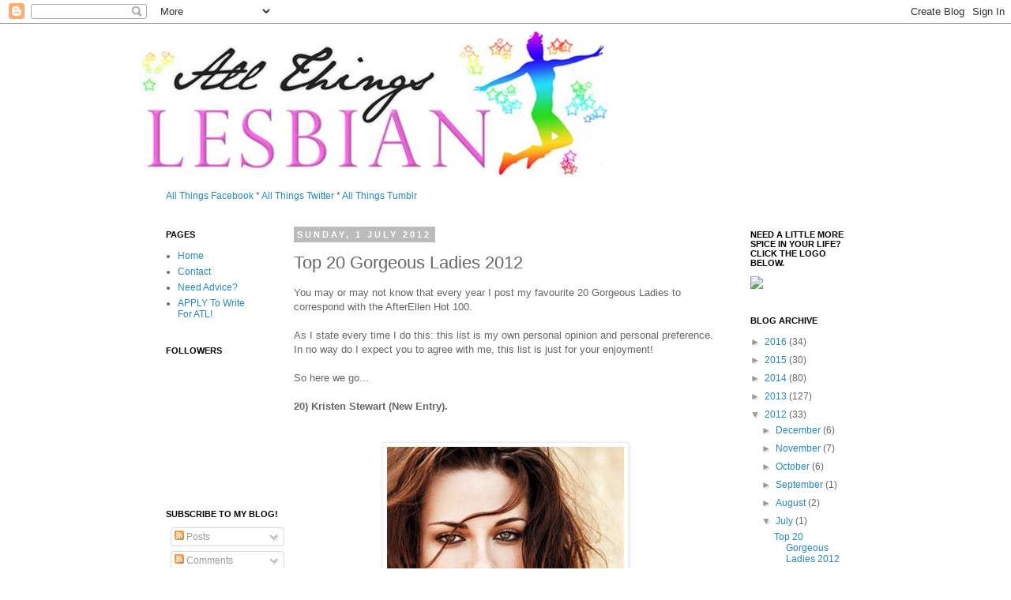

--- FILE ---
content_type: text/html; charset=UTF-8
request_url: https://allthingslesbeau.blogspot.com/2012/07/top-20-gorgeous-ladies-2012.html?showComment=1341148018794
body_size: 21269
content:
<!DOCTYPE html>
<html class='v2' dir='ltr' lang='en-GB'>
<head>
<link href='https://www.blogger.com/static/v1/widgets/4128112664-css_bundle_v2.css' rel='stylesheet' type='text/css'/>
<meta content='width=1100' name='viewport'/>
<meta content='text/html; charset=UTF-8' http-equiv='Content-Type'/>
<meta content='blogger' name='generator'/>
<link href='https://allthingslesbeau.blogspot.com/favicon.ico' rel='icon' type='image/x-icon'/>
<link href='http://allthingslesbeau.blogspot.com/2012/07/top-20-gorgeous-ladies-2012.html' rel='canonical'/>
<link rel="alternate" type="application/atom+xml" title="All Things Lesbian - Atom" href="https://allthingslesbeau.blogspot.com/feeds/posts/default" />
<link rel="alternate" type="application/rss+xml" title="All Things Lesbian - RSS" href="https://allthingslesbeau.blogspot.com/feeds/posts/default?alt=rss" />
<link rel="service.post" type="application/atom+xml" title="All Things Lesbian - Atom" href="https://www.blogger.com/feeds/7819647019327233928/posts/default" />

<link rel="alternate" type="application/atom+xml" title="All Things Lesbian - Atom" href="https://allthingslesbeau.blogspot.com/feeds/5629833320053272021/comments/default" />
<!--Can't find substitution for tag [blog.ieCssRetrofitLinks]-->
<link href='https://blogger.googleusercontent.com/img/b/R29vZ2xl/AVvXsEgNjLJ7xZnFKBlxZSe5B4Jl2CP2SOWzafHPLcyLQM2kbCEjujTXktb0BacDgVgarwjtAwfBEIo7kEU1rSfAhKyZm1w632u4LI-n7ppZGKf0ikNOJBrrMkA6elG0T8YVfG7jnEYeNqrHqC0/s1600/kristen.jpg' rel='image_src'/>
<meta content='http://allthingslesbeau.blogspot.com/2012/07/top-20-gorgeous-ladies-2012.html' property='og:url'/>
<meta content='Top 20 Gorgeous Ladies 2012' property='og:title'/>
<meta content='A blog for lady loving ladies! All Things Lesbian is a blog about lifestyle, entertainment and politics - all for gays!' property='og:description'/>
<meta content='https://blogger.googleusercontent.com/img/b/R29vZ2xl/AVvXsEgNjLJ7xZnFKBlxZSe5B4Jl2CP2SOWzafHPLcyLQM2kbCEjujTXktb0BacDgVgarwjtAwfBEIo7kEU1rSfAhKyZm1w632u4LI-n7ppZGKf0ikNOJBrrMkA6elG0T8YVfG7jnEYeNqrHqC0/w1200-h630-p-k-no-nu/kristen.jpg' property='og:image'/>
<title>All Things Lesbian: Top 20 Gorgeous Ladies 2012</title>
<style id='page-skin-1' type='text/css'><!--
/*
-----------------------------------------------
Blogger Template Style
Name:     Simple
Designer: Josh Peterson
URL:      www.noaesthetic.com
----------------------------------------------- */
/* Variable definitions
====================
<Variable name="keycolor" description="Main Color" type="color" default="#66bbdd"/>
<Group description="Page Text" selector="body">
<Variable name="body.font" description="Font" type="font"
default="normal normal 12px Arial, Tahoma, Helvetica, FreeSans, sans-serif"/>
<Variable name="body.text.color" description="Text Color" type="color" default="#222222"/>
</Group>
<Group description="Backgrounds" selector=".body-fauxcolumns-outer">
<Variable name="body.background.color" description="Outer Background" type="color" default="#66bbdd"/>
<Variable name="content.background.color" description="Main Background" type="color" default="#ffffff"/>
<Variable name="header.background.color" description="Header Background" type="color" default="transparent"/>
</Group>
<Group description="Links" selector=".main-outer">
<Variable name="link.color" description="Link Color" type="color" default="#2288bb"/>
<Variable name="link.visited.color" description="Visited Color" type="color" default="#888888"/>
<Variable name="link.hover.color" description="Hover Color" type="color" default="#33aaff"/>
</Group>
<Group description="Blog Title" selector=".header h1">
<Variable name="header.font" description="Font" type="font"
default="normal normal 60px Arial, Tahoma, Helvetica, FreeSans, sans-serif"/>
<Variable name="header.text.color" description="Title Color" type="color" default="#3399bb" />
</Group>
<Group description="Blog Description" selector=".header .description">
<Variable name="description.text.color" description="Description Color" type="color"
default="#777777" />
</Group>
<Group description="Tabs Text" selector=".tabs-inner .widget li a">
<Variable name="tabs.font" description="Font" type="font"
default="normal normal 14px Arial, Tahoma, Helvetica, FreeSans, sans-serif"/>
<Variable name="tabs.text.color" description="Text Color" type="color" default="#999999"/>
<Variable name="tabs.selected.text.color" description="Selected Color" type="color" default="#000000"/>
</Group>
<Group description="Tabs Background" selector=".tabs-outer .PageList">
<Variable name="tabs.background.color" description="Background Color" type="color" default="#f5f5f5"/>
<Variable name="tabs.selected.background.color" description="Selected Color" type="color" default="#eeeeee"/>
</Group>
<Group description="Post Title" selector="h3.post-title, .comments h4">
<Variable name="post.title.font" description="Font" type="font"
default="normal normal 22px Arial, Tahoma, Helvetica, FreeSans, sans-serif"/>
</Group>
<Group description="Date Header" selector=".date-header">
<Variable name="date.header.color" description="Text Color" type="color"
default="#666666"/>
<Variable name="date.header.background.color" description="Background Color" type="color"
default="transparent"/>
</Group>
<Group description="Post Footer" selector=".post-footer">
<Variable name="post.footer.text.color" description="Text Color" type="color" default="#666666"/>
<Variable name="post.footer.background.color" description="Background Color" type="color"
default="#f9f9f9"/>
<Variable name="post.footer.border.color" description="Shadow Color" type="color" default="#eeeeee"/>
</Group>
<Group description="Gadgets" selector="h2">
<Variable name="widget.title.font" description="Title Font" type="font"
default="normal bold 11px Arial, Tahoma, Helvetica, FreeSans, sans-serif"/>
<Variable name="widget.title.text.color" description="Title Color" type="color" default="#000000"/>
<Variable name="widget.alternate.text.color" description="Alternate Color" type="color" default="#999999"/>
</Group>
<Group description="Images" selector=".main-inner">
<Variable name="image.background.color" description="Background Color" type="color" default="#ffffff"/>
<Variable name="image.border.color" description="Border Color" type="color" default="#eeeeee"/>
<Variable name="image.text.color" description="Caption Text Color" type="color" default="#666666"/>
</Group>
<Group description="Accents" selector=".content-inner">
<Variable name="body.rule.color" description="Separator Line Color" type="color" default="#eeeeee"/>
<Variable name="tabs.border.color" description="Tabs Border Color" type="color" default="transparent"/>
</Group>
<Variable name="body.background" description="Body Background" type="background"
color="#ffffff" default="$(color) none repeat scroll top left"/>
<Variable name="body.background.override" description="Body Background Override" type="string" default=""/>
<Variable name="body.background.gradient.cap" description="Body Gradient Cap" type="url"
default="url(//www.blogblog.com/1kt/simple/gradients_light.png)"/>
<Variable name="body.background.gradient.tile" description="Body Gradient Tile" type="url"
default="url(//www.blogblog.com/1kt/simple/body_gradient_tile_light.png)"/>
<Variable name="content.background.color.selector" description="Content Background Color Selector" type="string" default=".content-inner"/>
<Variable name="content.padding" description="Content Padding" type="length" default="10px"/>
<Variable name="content.padding.horizontal" description="Content Horizontal Padding" type="length" default="10px"/>
<Variable name="content.shadow.spread" description="Content Shadow Spread" type="length" default="40px"/>
<Variable name="content.shadow.spread.webkit" description="Content Shadow Spread (WebKit)" type="length" default="5px"/>
<Variable name="content.shadow.spread.ie" description="Content Shadow Spread (IE)" type="length" default="10px"/>
<Variable name="main.border.width" description="Main Border Width" type="length" default="0"/>
<Variable name="header.background.gradient" description="Header Gradient" type="url" default="none"/>
<Variable name="header.shadow.offset.left" description="Header Shadow Offset Left" type="length" default="-1px"/>
<Variable name="header.shadow.offset.top" description="Header Shadow Offset Top" type="length" default="-1px"/>
<Variable name="header.shadow.spread" description="Header Shadow Spread" type="length" default="1px"/>
<Variable name="header.padding" description="Header Padding" type="length" default="30px"/>
<Variable name="header.border.size" description="Header Border Size" type="length" default="1px"/>
<Variable name="header.bottom.border.size" description="Header Bottom Border Size" type="length" default="1px"/>
<Variable name="header.border.horizontalsize" description="Header Horizontal Border Size" type="length" default="0"/>
<Variable name="description.text.size" description="Description Text Size" type="string" default="140%"/>
<Variable name="tabs.margin.top" description="Tabs Margin Top" type="length" default="0" />
<Variable name="tabs.margin.side" description="Tabs Side Margin" type="length" default="30px" />
<Variable name="tabs.background.gradient" description="Tabs Background Gradient" type="url"
default="url(//www.blogblog.com/1kt/simple/gradients_light.png)"/>
<Variable name="tabs.border.width" description="Tabs Border Width" type="length" default="1px"/>
<Variable name="tabs.bevel.border.width" description="Tabs Bevel Border Width" type="length" default="1px"/>
<Variable name="date.header.padding" description="Date Header Padding" type="string" default="inherit"/>
<Variable name="date.header.letterspacing" description="Date Header Letter Spacing" type="string" default="inherit"/>
<Variable name="date.header.margin" description="Date Header Margin" type="string" default="inherit"/>
<Variable name="post.margin.bottom" description="Post Bottom Margin" type="length" default="25px"/>
<Variable name="image.border.small.size" description="Image Border Small Size" type="length" default="2px"/>
<Variable name="image.border.large.size" description="Image Border Large Size" type="length" default="5px"/>
<Variable name="page.width.selector" description="Page Width Selector" type="string" default=".region-inner"/>
<Variable name="page.width" description="Page Width" type="string" default="auto"/>
<Variable name="main.section.margin" description="Main Section Margin" type="length" default="15px"/>
<Variable name="main.padding" description="Main Padding" type="length" default="15px"/>
<Variable name="main.padding.top" description="Main Padding Top" type="length" default="30px"/>
<Variable name="main.padding.bottom" description="Main Padding Bottom" type="length" default="30px"/>
<Variable name="paging.background"
color="#ffffff"
description="Background of blog paging area" type="background"
default="transparent none no-repeat scroll top center"/>
<Variable name="footer.bevel" description="Bevel border length of footer" type="length" default="0"/>
<Variable name="mobile.background.overlay" description="Mobile Background Overlay" type="string"
default="transparent none repeat scroll top left"/>
<Variable name="mobile.background.size" description="Mobile Background Size" type="string" default="auto"/>
<Variable name="mobile.button.color" description="Mobile Button Color" type="color" default="#ffffff" />
<Variable name="startSide" description="Side where text starts in blog language" type="automatic" default="left"/>
<Variable name="endSide" description="Side where text ends in blog language" type="automatic" default="right"/>
*/
/* Content
----------------------------------------------- */
body, .body-fauxcolumn-outer {
font: normal normal 12px 'Trebuchet MS', Trebuchet, Verdana, sans-serif;
color: #666666;
background: #ffffff none repeat scroll top left;
padding: 0 0 0 0;
}
html body .region-inner {
min-width: 0;
max-width: 100%;
width: auto;
}
a:link {
text-decoration:none;
color: #2288bb;
}
a:visited {
text-decoration:none;
color: #888888;
}
a:hover {
text-decoration:underline;
color: #33aaff;
}
.body-fauxcolumn-outer .fauxcolumn-inner {
background: transparent none repeat scroll top left;
_background-image: none;
}
.body-fauxcolumn-outer .cap-top {
position: absolute;
z-index: 1;
height: 400px;
width: 100%;
background: #ffffff none repeat scroll top left;
}
.body-fauxcolumn-outer .cap-top .cap-left {
width: 100%;
background: transparent none repeat-x scroll top left;
_background-image: none;
}
.content-outer {
-moz-box-shadow: 0 0 0 rgba(0, 0, 0, .15);
-webkit-box-shadow: 0 0 0 rgba(0, 0, 0, .15);
-goog-ms-box-shadow: 0 0 0 #333333;
box-shadow: 0 0 0 rgba(0, 0, 0, .15);
margin-bottom: 1px;
}
.content-inner {
padding: 10px 40px;
}
.content-inner {
background-color: #ffffff;
}
/* Header
----------------------------------------------- */
.header-outer {
background: transparent none repeat-x scroll 0 -400px;
_background-image: none;
}
.Header h1 {
font: normal normal 40px 'Trebuchet MS',Trebuchet,Verdana,sans-serif;
color: #000000;
text-shadow: 0 0 0 rgba(0, 0, 0, .2);
}
.Header h1 a {
color: #000000;
}
.Header .description {
font-size: 18px;
color: #000000;
}
.header-inner .Header .titlewrapper {
padding: 22px 0;
}
.header-inner .Header .descriptionwrapper {
padding: 0 0;
}
/* Tabs
----------------------------------------------- */
.tabs-inner .section:first-child {
border-top: 0 solid #dddddd;
}
.tabs-inner .section:first-child ul {
margin-top: -1px;
border-top: 1px solid #dddddd;
border-left: 1px solid #dddddd;
border-right: 1px solid #dddddd;
}
.tabs-inner .widget ul {
background: transparent none repeat-x scroll 0 -800px;
_background-image: none;
border-bottom: 1px solid #dddddd;
margin-top: 0;
margin-left: -30px;
margin-right: -30px;
}
.tabs-inner .widget li a {
display: inline-block;
padding: .6em 1em;
font: normal normal 12px 'Trebuchet MS', Trebuchet, Verdana, sans-serif;
color: #000000;
border-left: 1px solid #ffffff;
border-right: 1px solid #dddddd;
}
.tabs-inner .widget li:first-child a {
border-left: none;
}
.tabs-inner .widget li.selected a, .tabs-inner .widget li a:hover {
color: #000000;
background-color: #eeeeee;
text-decoration: none;
}
/* Columns
----------------------------------------------- */
.main-outer {
border-top: 0 solid transparent;
}
.fauxcolumn-left-outer .fauxcolumn-inner {
border-right: 1px solid transparent;
}
.fauxcolumn-right-outer .fauxcolumn-inner {
border-left: 1px solid transparent;
}
/* Headings
----------------------------------------------- */
h2 {
margin: 0 0 1em 0;
font: normal bold 11px 'Trebuchet MS',Trebuchet,Verdana,sans-serif;
color: #000000;
text-transform: uppercase;
}
/* Widgets
----------------------------------------------- */
.widget .zippy {
color: #999999;
text-shadow: 2px 2px 1px rgba(0, 0, 0, .1);
}
.widget .popular-posts ul {
list-style: none;
}
/* Posts
----------------------------------------------- */
.date-header span {
background-color: #bbbbbb;
color: #ffffff;
padding: 0.4em;
letter-spacing: 3px;
margin: inherit;
}
.main-inner {
padding-top: 35px;
padding-bottom: 65px;
}
.main-inner .column-center-inner {
padding: 0 0;
}
.main-inner .column-center-inner .section {
margin: 0 1em;
}
.post {
margin: 0 0 45px 0;
}
h3.post-title, .comments h4 {
font: normal normal 22px 'Trebuchet MS',Trebuchet,Verdana,sans-serif;
margin: .75em 0 0;
}
.post-body {
font-size: 110%;
line-height: 1.4;
position: relative;
}
.post-body img, .post-body .tr-caption-container, .Profile img, .Image img,
.BlogList .item-thumbnail img {
padding: 2px;
background: #ffffff;
border: 1px solid #eeeeee;
-moz-box-shadow: 1px 1px 5px rgba(0, 0, 0, .1);
-webkit-box-shadow: 1px 1px 5px rgba(0, 0, 0, .1);
box-shadow: 1px 1px 5px rgba(0, 0, 0, .1);
}
.post-body img, .post-body .tr-caption-container {
padding: 5px;
}
.post-body .tr-caption-container {
color: #666666;
}
.post-body .tr-caption-container img {
padding: 0;
background: transparent;
border: none;
-moz-box-shadow: 0 0 0 rgba(0, 0, 0, .1);
-webkit-box-shadow: 0 0 0 rgba(0, 0, 0, .1);
box-shadow: 0 0 0 rgba(0, 0, 0, .1);
}
.post-header {
margin: 0 0 1.5em;
line-height: 1.6;
font-size: 90%;
}
.post-footer {
margin: 20px -2px 0;
padding: 5px 10px;
color: #666666;
background-color: #eeeeee;
border-bottom: 1px solid #eeeeee;
line-height: 1.6;
font-size: 90%;
}
#comments .comment-author {
padding-top: 1.5em;
border-top: 1px solid transparent;
background-position: 0 1.5em;
}
#comments .comment-author:first-child {
padding-top: 0;
border-top: none;
}
.avatar-image-container {
margin: .2em 0 0;
}
#comments .avatar-image-container img {
border: 1px solid #eeeeee;
}
/* Comments
----------------------------------------------- */
.comments .comments-content .icon.blog-author {
background-repeat: no-repeat;
background-image: url([data-uri]);
}
.comments .comments-content .loadmore a {
border-top: 1px solid #999999;
border-bottom: 1px solid #999999;
}
.comments .comment-thread.inline-thread {
background-color: #eeeeee;
}
.comments .continue {
border-top: 2px solid #999999;
}
/* Accents
---------------------------------------------- */
.section-columns td.columns-cell {
border-left: 1px solid transparent;
}
.blog-pager {
background: transparent url(//www.blogblog.com/1kt/simple/paging_dot.png) repeat-x scroll top center;
}
.blog-pager-older-link, .home-link,
.blog-pager-newer-link {
background-color: #ffffff;
padding: 5px;
}
.footer-outer {
border-top: 1px dashed #bbbbbb;
}
/* Mobile
----------------------------------------------- */
body.mobile  {
background-size: auto;
}
.mobile .body-fauxcolumn-outer {
background: transparent none repeat scroll top left;
}
.mobile .body-fauxcolumn-outer .cap-top {
background-size: 100% auto;
}
.mobile .content-outer {
-webkit-box-shadow: 0 0 3px rgba(0, 0, 0, .15);
box-shadow: 0 0 3px rgba(0, 0, 0, .15);
padding: 0 0;
}
body.mobile .AdSense {
margin: 0 -0;
}
.mobile .tabs-inner .widget ul {
margin-left: 0;
margin-right: 0;
}
.mobile .post {
margin: 0;
}
.mobile .main-inner .column-center-inner .section {
margin: 0;
}
.mobile .date-header span {
padding: 0.1em 10px;
margin: 0 -10px;
}
.mobile h3.post-title {
margin: 0;
}
.mobile .blog-pager {
background: transparent none no-repeat scroll top center;
}
.mobile .footer-outer {
border-top: none;
}
.mobile .main-inner, .mobile .footer-inner {
background-color: #ffffff;
}
.mobile-index-contents {
color: #666666;
}
.mobile-link-button {
background-color: #2288bb;
}
.mobile-link-button a:link, .mobile-link-button a:visited {
color: #ffffff;
}
.mobile .tabs-inner .section:first-child {
border-top: none;
}
.mobile .tabs-inner .PageList .widget-content {
background-color: #eeeeee;
color: #000000;
border-top: 1px solid #dddddd;
border-bottom: 1px solid #dddddd;
}
.mobile .tabs-inner .PageList .widget-content .pagelist-arrow {
border-left: 1px solid #dddddd;
}

--></style>
<style id='template-skin-1' type='text/css'><!--
body {
min-width: 1000px;
}
.content-outer, .content-fauxcolumn-outer, .region-inner {
min-width: 1000px;
max-width: 1000px;
_width: 1000px;
}
.main-inner .columns {
padding-left: 180px;
padding-right: 180px;
}
.main-inner .fauxcolumn-center-outer {
left: 180px;
right: 180px;
/* IE6 does not respect left and right together */
_width: expression(this.parentNode.offsetWidth -
parseInt("180px") -
parseInt("180px") + 'px');
}
.main-inner .fauxcolumn-left-outer {
width: 180px;
}
.main-inner .fauxcolumn-right-outer {
width: 180px;
}
.main-inner .column-left-outer {
width: 180px;
right: 100%;
margin-left: -180px;
}
.main-inner .column-right-outer {
width: 180px;
margin-right: -180px;
}
#layout {
min-width: 0;
}
#layout .content-outer {
min-width: 0;
width: 800px;
}
#layout .region-inner {
min-width: 0;
width: auto;
}
body#layout div.add_widget {
padding: 8px;
}
body#layout div.add_widget a {
margin-left: 32px;
}
--></style>
<link href='https://www.blogger.com/dyn-css/authorization.css?targetBlogID=7819647019327233928&amp;zx=a190177c-4770-40b1-ba1e-fe838bdab290' media='none' onload='if(media!=&#39;all&#39;)media=&#39;all&#39;' rel='stylesheet'/><noscript><link href='https://www.blogger.com/dyn-css/authorization.css?targetBlogID=7819647019327233928&amp;zx=a190177c-4770-40b1-ba1e-fe838bdab290' rel='stylesheet'/></noscript>
<meta name='google-adsense-platform-account' content='ca-host-pub-1556223355139109'/>
<meta name='google-adsense-platform-domain' content='blogspot.com'/>

<!-- data-ad-client=ca-pub-5211158686682778 -->

</head>
<body class='loading'>
<div class='navbar section' id='navbar' name='Navbar'><div class='widget Navbar' data-version='1' id='Navbar1'><script type="text/javascript">
    function setAttributeOnload(object, attribute, val) {
      if(window.addEventListener) {
        window.addEventListener('load',
          function(){ object[attribute] = val; }, false);
      } else {
        window.attachEvent('onload', function(){ object[attribute] = val; });
      }
    }
  </script>
<div id="navbar-iframe-container"></div>
<script type="text/javascript" src="https://apis.google.com/js/platform.js"></script>
<script type="text/javascript">
      gapi.load("gapi.iframes:gapi.iframes.style.bubble", function() {
        if (gapi.iframes && gapi.iframes.getContext) {
          gapi.iframes.getContext().openChild({
              url: 'https://www.blogger.com/navbar/7819647019327233928?po\x3d5629833320053272021\x26origin\x3dhttps://allthingslesbeau.blogspot.com',
              where: document.getElementById("navbar-iframe-container"),
              id: "navbar-iframe"
          });
        }
      });
    </script><script type="text/javascript">
(function() {
var script = document.createElement('script');
script.type = 'text/javascript';
script.src = '//pagead2.googlesyndication.com/pagead/js/google_top_exp.js';
var head = document.getElementsByTagName('head')[0];
if (head) {
head.appendChild(script);
}})();
</script>
</div></div>
<div class='body-fauxcolumns'>
<div class='fauxcolumn-outer body-fauxcolumn-outer'>
<div class='cap-top'>
<div class='cap-left'></div>
<div class='cap-right'></div>
</div>
<div class='fauxborder-left'>
<div class='fauxborder-right'></div>
<div class='fauxcolumn-inner'>
</div>
</div>
<div class='cap-bottom'>
<div class='cap-left'></div>
<div class='cap-right'></div>
</div>
</div>
</div>
<div class='content'>
<div class='content-fauxcolumns'>
<div class='fauxcolumn-outer content-fauxcolumn-outer'>
<div class='cap-top'>
<div class='cap-left'></div>
<div class='cap-right'></div>
</div>
<div class='fauxborder-left'>
<div class='fauxborder-right'></div>
<div class='fauxcolumn-inner'>
</div>
</div>
<div class='cap-bottom'>
<div class='cap-left'></div>
<div class='cap-right'></div>
</div>
</div>
</div>
<div class='content-outer'>
<div class='content-cap-top cap-top'>
<div class='cap-left'></div>
<div class='cap-right'></div>
</div>
<div class='fauxborder-left content-fauxborder-left'>
<div class='fauxborder-right content-fauxborder-right'></div>
<div class='content-inner'>
<header>
<div class='header-outer'>
<div class='header-cap-top cap-top'>
<div class='cap-left'></div>
<div class='cap-right'></div>
</div>
<div class='fauxborder-left header-fauxborder-left'>
<div class='fauxborder-right header-fauxborder-right'></div>
<div class='region-inner header-inner'>
<div class='header section' id='header' name='Header'><div class='widget Header' data-version='1' id='Header1'>
<div id='header-inner'>
<a href='https://allthingslesbeau.blogspot.com/' style='display: block'>
<img alt='All Things Lesbian' height='184px; ' id='Header1_headerimg' src='https://blogger.googleusercontent.com/img/b/R29vZ2xl/AVvXsEh-3KFwTRKj99nZUn_DmekYLnaCoS6HjR_-EDmxi6tA_MC0G19x_4fBS9d58IgEaSLgIxFKZnxYNcOFe7rvVKFVLcyvKrunJjr7vhqQDt-EsJQU-JsvAeKZxltAJBxFYKpQrqX9x4s46cw/s1600/header.jpg' style='display: block' width='590px; '/>
</a>
</div>
</div></div>
</div>
</div>
<div class='header-cap-bottom cap-bottom'>
<div class='cap-left'></div>
<div class='cap-right'></div>
</div>
</div>
</header>
<div class='tabs-outer'>
<div class='tabs-cap-top cap-top'>
<div class='cap-left'></div>
<div class='cap-right'></div>
</div>
<div class='fauxborder-left tabs-fauxborder-left'>
<div class='fauxborder-right tabs-fauxborder-right'></div>
<div class='region-inner tabs-inner'>
<div class='tabs section' id='crosscol' name='Cross-column'><div class='widget HTML' data-version='1' id='HTML4'>
<h2 class='title'>All Things Lesbian Social Network Too!</h2>
<div class='widget-content'>
<br /><a href="http://facebook.com/allthingsles">All Things Facebook</a> * <a href="http://twitter.com/allthingsles">All Things Twitter</a> * <a href="http://allthingslesbeau.tumblr.com/">All Things Tumblr</a>
</div>
<div class='clear'></div>
</div></div>
<div class='tabs no-items section' id='crosscol-overflow' name='Cross-Column 2'></div>
</div>
</div>
<div class='tabs-cap-bottom cap-bottom'>
<div class='cap-left'></div>
<div class='cap-right'></div>
</div>
</div>
<div class='main-outer'>
<div class='main-cap-top cap-top'>
<div class='cap-left'></div>
<div class='cap-right'></div>
</div>
<div class='fauxborder-left main-fauxborder-left'>
<div class='fauxborder-right main-fauxborder-right'></div>
<div class='region-inner main-inner'>
<div class='columns fauxcolumns'>
<div class='fauxcolumn-outer fauxcolumn-center-outer'>
<div class='cap-top'>
<div class='cap-left'></div>
<div class='cap-right'></div>
</div>
<div class='fauxborder-left'>
<div class='fauxborder-right'></div>
<div class='fauxcolumn-inner'>
</div>
</div>
<div class='cap-bottom'>
<div class='cap-left'></div>
<div class='cap-right'></div>
</div>
</div>
<div class='fauxcolumn-outer fauxcolumn-left-outer'>
<div class='cap-top'>
<div class='cap-left'></div>
<div class='cap-right'></div>
</div>
<div class='fauxborder-left'>
<div class='fauxborder-right'></div>
<div class='fauxcolumn-inner'>
</div>
</div>
<div class='cap-bottom'>
<div class='cap-left'></div>
<div class='cap-right'></div>
</div>
</div>
<div class='fauxcolumn-outer fauxcolumn-right-outer'>
<div class='cap-top'>
<div class='cap-left'></div>
<div class='cap-right'></div>
</div>
<div class='fauxborder-left'>
<div class='fauxborder-right'></div>
<div class='fauxcolumn-inner'>
</div>
</div>
<div class='cap-bottom'>
<div class='cap-left'></div>
<div class='cap-right'></div>
</div>
</div>
<!-- corrects IE6 width calculation -->
<div class='columns-inner'>
<div class='column-center-outer'>
<div class='column-center-inner'>
<div class='main section' id='main' name='Main'><div class='widget Blog' data-version='1' id='Blog1'>
<div class='blog-posts hfeed'>

          <div class="date-outer">
        
<h2 class='date-header'><span>Sunday, 1 July 2012</span></h2>

          <div class="date-posts">
        
<div class='post-outer'>
<div class='post hentry uncustomized-post-template' itemprop='blogPost' itemscope='itemscope' itemtype='http://schema.org/BlogPosting'>
<meta content='https://blogger.googleusercontent.com/img/b/R29vZ2xl/AVvXsEgNjLJ7xZnFKBlxZSe5B4Jl2CP2SOWzafHPLcyLQM2kbCEjujTXktb0BacDgVgarwjtAwfBEIo7kEU1rSfAhKyZm1w632u4LI-n7ppZGKf0ikNOJBrrMkA6elG0T8YVfG7jnEYeNqrHqC0/s1600/kristen.jpg' itemprop='image_url'/>
<meta content='7819647019327233928' itemprop='blogId'/>
<meta content='5629833320053272021' itemprop='postId'/>
<a name='5629833320053272021'></a>
<h3 class='post-title entry-title' itemprop='name'>
Top 20 Gorgeous Ladies 2012
</h3>
<div class='post-header'>
<div class='post-header-line-1'></div>
</div>
<div class='post-body entry-content' id='post-body-5629833320053272021' itemprop='description articleBody'>
You may or may not know that every year I post my favourite 20 Gorgeous Ladies to correspond with the AfterEllen Hot 100.<br />
<br />
As I state every time I do this: this list is my own personal opinion and personal preference. In no way do I expect you to agree with me, this list is just for your enjoyment!<br />
<br />
So here we go...<br />
<br />
<b>20) Kristen Stewart (New Entry).</b><br />
<b><br /></b><br />
<div class="separator" style="clear: both; text-align: center;">
<a href="https://blogger.googleusercontent.com/img/b/R29vZ2xl/AVvXsEgNjLJ7xZnFKBlxZSe5B4Jl2CP2SOWzafHPLcyLQM2kbCEjujTXktb0BacDgVgarwjtAwfBEIo7kEU1rSfAhKyZm1w632u4LI-n7ppZGKf0ikNOJBrrMkA6elG0T8YVfG7jnEYeNqrHqC0/s1600/kristen.jpg" imageanchor="1" style="margin-left: 1em; margin-right: 1em;"><img border="0" src="https://blogger.googleusercontent.com/img/b/R29vZ2xl/AVvXsEgNjLJ7xZnFKBlxZSe5B4Jl2CP2SOWzafHPLcyLQM2kbCEjujTXktb0BacDgVgarwjtAwfBEIo7kEU1rSfAhKyZm1w632u4LI-n7ppZGKf0ikNOJBrrMkA6elG0T8YVfG7jnEYeNqrHqC0/s1600/kristen.jpg" /></a></div>
<div class="separator" style="clear: both; text-align: center;">
<br /></div>
<b>Known For: </b><i>Twilight</i>,&nbsp;<i>The Runaways, </i>having little facial expression.<br />
<b><br /></b><br />
<b>Why She's On My List: </b>I've actually only recently started to find Kristen attractive... But I think that's because she did those <a href="http://www.usmagazine.com/uploads/assets/articles/52465-first-look-see-kristen-stewart-in-male-drag-for-sexy-elle-pic/1337031088_kristen-stewart-elle-467.jpg">ELLE photoshoots</a> in which she looked gorgeously androgynous.<br />
<b><br /></b><br />
<b>19) Audra McDonald (New Entry).</b><br />
<b><br /></b><br />
<div class="separator" style="clear: both; text-align: center;">
<a href="https://blogger.googleusercontent.com/img/b/R29vZ2xl/AVvXsEhtVU9BEI1NP43pnuQ3kSCUAOFQv-xIBabpCccQWBRZzXLTqrKpgr7yucNeDPpMGra2J_kVXVBzRVHVwDgA2RFX5VF15KM1eJHfBS-0hexom_YSc4ClyrVLQNVce76kvCoumBjxcrYt2DI/s1600/audra.jpg" imageanchor="1" style="margin-left: 1em; margin-right: 1em;"><img border="0" height="640" src="https://blogger.googleusercontent.com/img/b/R29vZ2xl/AVvXsEhtVU9BEI1NP43pnuQ3kSCUAOFQv-xIBabpCccQWBRZzXLTqrKpgr7yucNeDPpMGra2J_kVXVBzRVHVwDgA2RFX5VF15KM1eJHfBS-0hexom_YSc4ClyrVLQNVce76kvCoumBjxcrYt2DI/s640/audra.jpg" width="450" /></a></div>
<b><br /></b><br />
<b>Known For: </b><i>Private Practice</i>, Broadway's&nbsp;<i>Porgy &amp; Bess</i>, that magnificent soprano voice.<br />
<br />
<b>Why She's On My List: </b>She's mostly my talent crush. She's amazing and perfect in every way and if you don't know her work, at least YouTube it. (She's gorgeous as well, don't get me wrong!)<br />
<b><br /></b><br />
<b>18) Anna Silk (New Entry).</b><br />
<b><br /></b><br />
<div class="separator" style="clear: both; text-align: center;">
<a href="https://blogger.googleusercontent.com/img/b/R29vZ2xl/AVvXsEhT8vZHFHi1sa2W5S2-78GvnzCeIzBxFfGmg2b1oHEsT8JjcC31ipozImoDMnrgvewW8naCB98XzanMVfNeCCi-RaOpZkN4fsDvM8nKeuAUUjuRour4pcx5tM0iueIEAQ2rYrXIx1UqJWs/s1600/anna.jpg" imageanchor="1" style="margin-left: 1em; margin-right: 1em;"><img border="0" height="640" src="https://blogger.googleusercontent.com/img/b/R29vZ2xl/AVvXsEhT8vZHFHi1sa2W5S2-78GvnzCeIzBxFfGmg2b1oHEsT8JjcC31ipozImoDMnrgvewW8naCB98XzanMVfNeCCi-RaOpZkN4fsDvM8nKeuAUUjuRour4pcx5tM0iueIEAQ2rYrXIx1UqJWs/s640/anna.jpg" width="478" /></a></div>
<b><br /></b><br />
<b>Known For: </b><i>Lost Girl, Earthstorm</i>, being the hottest Succubus in Canada.<br />
<br />
<b>Why She's On My List: </b>Hot damn, just look at her. You want more explanation? Also, if you watch Lost Girl I'm sure you'll have taken note of that splendid rack of her's.<br />
<b><br /></b><br />
<b>17) Camila Grey (New Entry).</b><br />
<b><br /></b><br />
<div class="separator" style="clear: both; text-align: center;">
<a href="https://blogger.googleusercontent.com/img/b/R29vZ2xl/AVvXsEhmyJ4wmruh45ZzbPvxarnQ2dhSMcnsQz0IlkUUPeScXacePknJiBjEU5YAOObfHbFXS4aKD_f1X2G1NbHisWfFEcXu1zjE7cEHi4RdsOI1-arNAIwbg46xGoF-EyInpcTszOQ1txV6lyk/s1600/cam.jpg" imageanchor="1" style="margin-left: 1em; margin-right: 1em;"><img border="0" height="640" src="https://blogger.googleusercontent.com/img/b/R29vZ2xl/AVvXsEhmyJ4wmruh45ZzbPvxarnQ2dhSMcnsQz0IlkUUPeScXacePknJiBjEU5YAOObfHbFXS4aKD_f1X2G1NbHisWfFEcXu1zjE7cEHi4RdsOI1-arNAIwbg46xGoF-EyInpcTszOQ1txV6lyk/s640/cam.jpg" width="472" /></a></div>
<div class="separator" style="clear: both; text-align: left;">
<b style="text-align: -webkit-auto;"><br /></b></div>
<div class="separator" style="clear: both; text-align: left;">
<b style="text-align: -webkit-auto;">Known For: </b><span style="text-align: -webkit-auto;">Being part of the bands&nbsp;<b>Uh Huh Her</b>, <b>Mellowdrone</b>&nbsp;and being <i>Leisha Hailey</i>'s girlfriend.</span></div>
<div class="separator" style="clear: both; text-align: left;">
</div>
<div style="text-align: -webkit-auto;">
<b><br /></b><br />
<b>Why She's On My List: </b>Not gonna lie, I didn't find Cam that hot until recently. Then I saw Uh Huh Her live, drooled everywhere and fell in love with how awesomely cool Cam was.</div>
<div style="text-align: -webkit-auto;">
<b><br /></b></div>
<div style="text-align: -webkit-auto;">
<b>16) Caterina Scorsone (Last Year: 12).</b></div>
<div style="text-align: -webkit-auto;">
<b><br /></b></div>
<div class="separator" style="clear: both; text-align: center;">
<a href="https://blogger.googleusercontent.com/img/b/R29vZ2xl/AVvXsEgNglQD5lGxRE3CgxDh9f3FFoUy6AqkPhU6NCQiTNjVXFqO7ByBiLtpR3J-2RP-eTTXlYl9Rvv1gwrsxbz_7mHPJ-uldiX9iIthlSygYXgqaJe_MWEw5noY73R201B5KtiulpBFzB9ZbRk/s1600/caterina.jpg" imageanchor="1" style="margin-left: 1em; margin-right: 1em;"><img border="0" height="282" src="https://blogger.googleusercontent.com/img/b/R29vZ2xl/AVvXsEgNglQD5lGxRE3CgxDh9f3FFoUy6AqkPhU6NCQiTNjVXFqO7ByBiLtpR3J-2RP-eTTXlYl9Rvv1gwrsxbz_7mHPJ-uldiX9iIthlSygYXgqaJe_MWEw5noY73R201B5KtiulpBFzB9ZbRk/s400/caterina.jpg" width="400" /></a></div>
<div style="text-align: -webkit-auto;">
</div>
<b><br /></b><br />
<b>Known For: </b><i>Private Practice, Alice,</i>&nbsp;being such an underrated actress.<br />
<b><br /></b><br />
<b>Why She's On My List: </b>This year saw Caterina's character, Amelia, on Private Practice become a crack addict and then give birth to a baby born without a brain. Stellar acting with a pretty face to go alongside it. What's not to like?<br />
<b><br /></b><br />
<b>15) Shay Mitchell (New Entry).</b><br />
<b><br /></b><br />
<div class="separator" style="clear: both; text-align: center;">
<a href="https://blogger.googleusercontent.com/img/b/R29vZ2xl/AVvXsEhXsuk3bPZhZyOvHSBSR9MGr-lt4fxl3XsKwNx-u9Cmhm7CtJ9ywFGUaf_qJ4hf0qBDERN-G4cxOX51ZrwQPe_V8w9z6ThhAvZfAk8eAur80K40GTUBC53Qzdk2FZeA1Q1pn0i0xtc8qIU/s1600/shay.jpg" imageanchor="1" style="margin-left: 1em; margin-right: 1em;"><img border="0" height="640" src="https://blogger.googleusercontent.com/img/b/R29vZ2xl/AVvXsEhXsuk3bPZhZyOvHSBSR9MGr-lt4fxl3XsKwNx-u9Cmhm7CtJ9ywFGUaf_qJ4hf0qBDERN-G4cxOX51ZrwQPe_V8w9z6ThhAvZfAk8eAur80K40GTUBC53Qzdk2FZeA1Q1pn0i0xtc8qIU/s640/shay.jpg" width="430" /></a></div>
<div class="separator" style="clear: both; text-align: center;">
<br /></div>
<b>Known For: </b><i>Pretty Little Liars, Degrassi, </i>playing an adorable and believable lesbian on-screen.<br />
<b><br /></b><br />
<b>Why She's On My List: </b>She's smoking hot. Just look at her! Her face is flawless. Oh and her character, Emily, in Pretty Little Liars is a lesbian, meaning we get to see her kiss girls on a regular basis. Wonderful.<br />
<b><br /></b><br />
<b>14) Leisha Hailey (New Entry).</b><br />
<b><br /></b><br />
<div class="separator" style="clear: both; text-align: center;">
<a href="https://blogger.googleusercontent.com/img/b/R29vZ2xl/AVvXsEhTHu0G6_ffXzcvPcstHPeUuFOj98TXD3urM6og4celqnnhEQE6iVr0SkZZaR_ZOwNBX8uy_lJGK3Z8P3xzOK0s3nuVVNvhi768F0Yn8Rp9JfV87S9c45lErOXK_r9BRUCba5DUg_oF6VE/s1600/leisha.jpg" imageanchor="1" style="margin-left: 1em; margin-right: 1em;"><img border="0" height="241" src="https://blogger.googleusercontent.com/img/b/R29vZ2xl/AVvXsEhTHu0G6_ffXzcvPcstHPeUuFOj98TXD3urM6og4celqnnhEQE6iVr0SkZZaR_ZOwNBX8uy_lJGK3Z8P3xzOK0s3nuVVNvhi768F0Yn8Rp9JfV87S9c45lErOXK_r9BRUCba5DUg_oF6VE/s400/leisha.jpg" width="400" /></a></div>
<br />
<b>Known For: </b><i>The L Word</i>, being the other half of band <b>Uh Huh Her</b>, being multi-talented and therefore fabulous.<br />
<b><br /></b><br />
<b>Why She's On My List: </b>Who hasn't had a crush on Leisha since The L Word? Oh, you haven't? Yeah, didn't think so. She's adorable, quirky and seeing her live in concert this year made me want to squeeze her. So cute.<br />
<b><br /></b><br />
<b>13) Natasha O'Keeffe (New Entry).</b><br />
<b><br /></b><br />
<div class="separator" style="clear: both; text-align: center;">
<a href="https://blogger.googleusercontent.com/img/b/R29vZ2xl/AVvXsEh5LZxecOSf8AkHd49qukRQQSGv-obpenGmVPQPZXZ_poaL11sREoeYTGTY0Kda0VAJ1lYiXwdbyzEzcBptELqYpFLErVOJ8Xaw0zWpvwl2q4urWE0Er3gNlaUaFb02vvY9nNThmNHc0-M/s1600/natasha.jpg" imageanchor="1" style="margin-left: 1em; margin-right: 1em;"><img border="0" height="640" src="https://blogger.googleusercontent.com/img/b/R29vZ2xl/AVvXsEh5LZxecOSf8AkHd49qukRQQSGv-obpenGmVPQPZXZ_poaL11sREoeYTGTY0Kda0VAJ1lYiXwdbyzEzcBptELqYpFLErVOJ8Xaw0zWpvwl2q4urWE0Er3gNlaUaFb02vvY9nNThmNHc0-M/s640/natasha.jpg" width="426" /></a></div>
<b><br /></b><br />
<br />
<b>Known For: </b>Playing the ever perfect Sadie in BBC lesbian drama, <i>Lip Service</i>.<br />
<br />
<b>Why She's On My List: </b>Uh, hello?! Have you seen her in Lip Service? I mean, I know those sex scenes are only acting, but man, does she look like she knows what she's doing...<br />
<br />
<b><br /></b><br />
<b>12) Lea Michele (Last Year: 7).</b><br />
<b><br /></b><br />
<div class="separator" style="clear: both; text-align: center;">
<a href="https://blogger.googleusercontent.com/img/b/R29vZ2xl/AVvXsEiSd20-Ze9oQrHT7ocscpX8XrfnE3Uw_uiCjlqDt0WvH1vonh5aft_P8oYQP7jRtbqiutd5c-wY8UPKL8NBHmXHk2vWaRqKDY1A6_ZJ3wSQfDzwG9-AmMKXYKa0jtZ-RDs7h0OhLi6LXTQ/s1600/lea.jpg" imageanchor="1" style="margin-left: 1em; margin-right: 1em;"><img border="0" height="640" src="https://blogger.googleusercontent.com/img/b/R29vZ2xl/AVvXsEiSd20-Ze9oQrHT7ocscpX8XrfnE3Uw_uiCjlqDt0WvH1vonh5aft_P8oYQP7jRtbqiutd5c-wY8UPKL8NBHmXHk2vWaRqKDY1A6_ZJ3wSQfDzwG9-AmMKXYKa0jtZ-RDs7h0OhLi6LXTQ/s640/lea.jpg" width="476" /></a></div>
<b><br /></b><br />
<b>Known For: </b><i>Glee</i>, Broadway's <i>Les Miserables</i>, her astounding vocal chords.<br />
<br />
<b>Why She's On My List: </b>When people think of Lea, they often just think of Rachel Berry. But she is so damn hot in real life, I'm not even sure how to complete this sentence...<br />
<b><br /></b><br />
<b>11) Eliza Dushku (Last Year: 6).</b><br />
<b><br /></b><br />
<div class="separator" style="clear: both; text-align: center;">
<a href="https://blogger.googleusercontent.com/img/b/R29vZ2xl/AVvXsEg-hLIe3NKMMbg6TOomhWyANkF1ZWzzR5GaDOT6r0VvKnaabEdamK0adJ8oP6acsvXeVO-DOQLFiH_hWkNbBOPZ16x4BLQyBpwa62O8abkvuymCYsm49PWwgpSWke2EiNZ5tezvhBl35K8/s1600/eliza.jpg" imageanchor="1" style="margin-left: 1em; margin-right: 1em;"><img border="0" height="400" src="https://blogger.googleusercontent.com/img/b/R29vZ2xl/AVvXsEg-hLIe3NKMMbg6TOomhWyANkF1ZWzzR5GaDOT6r0VvKnaabEdamK0adJ8oP6acsvXeVO-DOQLFiH_hWkNbBOPZ16x4BLQyBpwa62O8abkvuymCYsm49PWwgpSWke2EiNZ5tezvhBl35K8/s400/eliza.jpg" width="321" /></a></div>
<br />
<b>Known For: </b><i>Buffy the Vampire Slayer, Dollhouse</i>, that ever so sexy, raspy voice.<br />
<br />
<b>Why She's On My List: </b>There's never a minute where Dushku is not hot. Her lips, her voice, her flowing hair... Sigh. She's gorgeous and a pretty good actress, if I say so myself.<br />
<b><br /></b><br />
<b>10) Zoie Palmer (New Entry).</b><br />
<b><br /></b><br />
<div class="separator" style="clear: both; text-align: center;">
<a href="https://blogger.googleusercontent.com/img/b/R29vZ2xl/AVvXsEhVjLRLRW196VJatmriU8I7u14TVgMqcVHD98MXZ36KlQ6KByYlWv_o-mRud6t1fPTzSA3_jWFzeLwG_CK0nJeOBi9t2yD5VdGkzxz9O_PKts_e5xHbtqNerE_q7utrovxImYUfgwbHmDQ/s1600/zoie.jpg" imageanchor="1" style="margin-left: 1em; margin-right: 1em;"><img border="0" src="https://blogger.googleusercontent.com/img/b/R29vZ2xl/AVvXsEhVjLRLRW196VJatmriU8I7u14TVgMqcVHD98MXZ36KlQ6KByYlWv_o-mRud6t1fPTzSA3_jWFzeLwG_CK0nJeOBi9t2yD5VdGkzxz9O_PKts_e5xHbtqNerE_q7utrovxImYUfgwbHmDQ/s1600/zoie.jpg" /></a></div>
<br />
<b>Known For: </b><i>Lost Girl, Devil,</i>&nbsp;being an impossibly hot doctor.<br />
<br />
<b>Why She's On My List: </b>I like to thank Zoie for some of the hottest lesbian scenes in the history of television, while at the same time she's adorable. However, if you look up any behind the scenes interviews of Zoie, you'll see that she's hilarious. Nothing hotter than wit.<br />
<b><br /></b><br />
<b>9) Drew Barrymore (New Entry).</b><br />
<b><br /></b><br />
<div class="separator" style="clear: both; text-align: center;">
<a href="https://blogger.googleusercontent.com/img/b/R29vZ2xl/AVvXsEgmPnsBb4NPfQ5grGuT5Q5kdaFG7MDNqHtxg-Gi67DIIIAZRW2g-hqk7R7H8z-FJ73lOER1jaAqmR4OWSdPGMqk3aHiAz2xMPY_6HL7Gh3bN6EbG2PNh725jdiwzDEXnFwo6Xb4DVzu9Yg/s1600/drew.jpg" imageanchor="1" style="margin-left: 1em; margin-right: 1em;"><img border="0" src="https://blogger.googleusercontent.com/img/b/R29vZ2xl/AVvXsEgmPnsBb4NPfQ5grGuT5Q5kdaFG7MDNqHtxg-Gi67DIIIAZRW2g-hqk7R7H8z-FJ73lOER1jaAqmR4OWSdPGMqk3aHiAz2xMPY_6HL7Gh3bN6EbG2PNh725jdiwzDEXnFwo6Xb4DVzu9Yg/s1600/drew.jpg" /></a></div>
<br />
<b>Known For: </b><i>E.T., Scream, </i>a shit load of other A list films.<br />
<br />
<b>Why She's On My List: </b>I've always been a huge, huge fan of Drew. She could probably be my definition of the perfect woman: funny, sexy, intelligent... So I felt it was about time to include her on my list.<br />
<b><br /></b><br />
<b>8) Lady Gaga (Last Year: 5).</b><br />
<b><br /></b><br />
<div class="separator" style="clear: both; text-align: center;">
<a href="https://blogger.googleusercontent.com/img/b/R29vZ2xl/AVvXsEhSbbBxsWRa6z4DmdUnkjTLJ7zPZua8rz_rqJ3kj4Ka-9NkWanIadrMoEnbElk0ADyhWb3S30JdzPJaHolESY50tQYS-iUXV6oCbMys7MrtgNAjAqDCk0xvCYZvoIjq0W1JjukSEtMMhew/s1600/gaga.jpg" imageanchor="1" style="margin-left: 1em; margin-right: 1em;"><img border="0" src="https://blogger.googleusercontent.com/img/b/R29vZ2xl/AVvXsEhSbbBxsWRa6z4DmdUnkjTLJ7zPZua8rz_rqJ3kj4Ka-9NkWanIadrMoEnbElk0ADyhWb3S30JdzPJaHolESY50tQYS-iUXV6oCbMys7MrtgNAjAqDCk0xvCYZvoIjq0W1JjukSEtMMhew/s1600/gaga.jpg" /></a></div>
<br />
<b>Known For: </b>Being Lady freakin' Gaga, don't ask such stupid questions.<br />
<br />
<b>Why She's On My List: </b>There's something so incredibly sexy about pop music's "weirdest" star. Maybe its her risque clothes, maybe its her voice, maybe its that ass. I don't care what it is, all I know is she's damn fine.<br />
<b><br /></b><br />
<b>7) Kate Winslet (New Entry).</b><br />
<b><br /></b><br />
<div class="separator" style="clear: both; text-align: center;">
<a href="https://blogger.googleusercontent.com/img/b/R29vZ2xl/AVvXsEgGnSVVyq3a25Pd9nziqrH9dXDgYK1gTVr0MJObH2u2LAdah53bmMI_8UshYsaA3qWImrK-Bcu-x3AzLZFg0w4OHvoOwaHRbuC1EroF-iN1nu3K2MX-t8rMaubD89CFHiQAITWPJIJb9Fc/s1600/kate.jpg" imageanchor="1" style="margin-left: 1em; margin-right: 1em;"><img border="0" src="https://blogger.googleusercontent.com/img/b/R29vZ2xl/AVvXsEgGnSVVyq3a25Pd9nziqrH9dXDgYK1gTVr0MJObH2u2LAdah53bmMI_8UshYsaA3qWImrK-Bcu-x3AzLZFg0w4OHvoOwaHRbuC1EroF-iN1nu3K2MX-t8rMaubD89CFHiQAITWPJIJb9Fc/s1600/kate.jpg" /></a></div>
<b><br /></b><br />
<b>Known For: </b><i>Titanic, Eternal Sunshine of the Spotless Mind, Revolutionary Road, The Reader... </i>Should I go on?<br />
<br />
<b>Why She's On My List: </b>She is the main British actress of our time. She's incredibly sexy and yet still retains this sense of innocence. Also, I'm insanely attracted to her in <i>Eternal Sunshine</i>&nbsp;when she has red hair, I can't help it.<br />
<b><br /></b><br />
<b>6) Ksenia Solo (New Entry).</b><br />
<b><br /></b><br />
<div class="separator" style="clear: both; text-align: center;">
<a href="https://blogger.googleusercontent.com/img/b/R29vZ2xl/AVvXsEg-cf7rlMF-G3PdkhAI84klKN5BUvGMDYhsc8rA2LDxDJpfOB7Yw4hCYCCrjX4ay0E0DcwFicqzi-WfgiMYOSHG_c5yjaQl2n-_r8-S_D_3-F-h501jS8qhJm6_EaPP3RrvXPxTBPwIn5k/s1600/ksenia.png" imageanchor="1" style="margin-left: 1em; margin-right: 1em;"><img border="0" src="https://blogger.googleusercontent.com/img/b/R29vZ2xl/AVvXsEg-cf7rlMF-G3PdkhAI84klKN5BUvGMDYhsc8rA2LDxDJpfOB7Yw4hCYCCrjX4ay0E0DcwFicqzi-WfgiMYOSHG_c5yjaQl2n-_r8-S_D_3-F-h501jS8qhJm6_EaPP3RrvXPxTBPwIn5k/s1600/ksenia.png" /></a></div>
<b><br /></b><br />
<b>Known For: </b><i>Lost Girl, Black Swan,</i>&nbsp;having some of the best lines on Lost Girl.<br />
<br />
<b>Why She's On My List: </b>She's stunning. And not in that big-breasted, <b>Kim Kardashian</b>&nbsp;kind of way. She's a classic beauty and she's miraculous. Also, she's trained in ballet, which gives anyone an advantage in my book.<br />
<b><br /></b><br />
<b>5) Sasha Alexander (Last Year: 20).</b><br />
<b><br /></b><br />
<div class="separator" style="clear: both; text-align: center;">
<a href="https://blogger.googleusercontent.com/img/b/R29vZ2xl/AVvXsEiOzSscQFlqPDMxnBQVOlTBp8PffDzhifvQXuST2hco7m8In8BV9vebLkqo4Gn1wuFs4ynz42J7_VbkHSqBn0Bl59aV0w1PR7KYDbTim3RGPIuxS3UNiRZnOFm7zCNBAQIFDKB4KVCnt6s/s1600/sasha.jpg" imageanchor="1" style="margin-left: 1em; margin-right: 1em;"><img border="0" src="https://blogger.googleusercontent.com/img/b/R29vZ2xl/AVvXsEiOzSscQFlqPDMxnBQVOlTBp8PffDzhifvQXuST2hco7m8In8BV9vebLkqo4Gn1wuFs4ynz42J7_VbkHSqBn0Bl59aV0w1PR7KYDbTim3RGPIuxS3UNiRZnOFm7zCNBAQIFDKB4KVCnt6s/s1600/sasha.jpg" /></a></div>
<b><br /></b><br />
<b>Known For: </b><i>Rizzoli &amp; Isles, NCIS</i>, being one half of the gayest-straight pairing on television.<br />
<br />
<b>Why She's On My List: </b>She's adorable, funny, quirky, cute, talented... I could go on for a while. All in all, she deserves a spot this high on the list, mainly because of the hair porn she provides on Rizzoli &amp; Isles, while creating all that chemistry between herself and <b>Angie Harmon</b>.<br />
<b><br /></b><br />
<b>4) Jessica Capshaw (Last Year: 2).</b><br />
<b><br /></b><br />
<div class="separator" style="clear: both; text-align: center;">
<a href="https://blogger.googleusercontent.com/img/b/R29vZ2xl/AVvXsEiinpaV2OIWiUD-zFBgTuefCAKJRQ5IzfLmTOcpRzj7NnkNZC013ATHm1sKYnwaVAWbUcQ4Kiv3u38pdNtwhiya4nNzt8N7e67Rc9b7WaKNOaCcbhSq8N2Z0ywQQBx44mns74lXZrhnKkQ/s1600/jcap.jpg" imageanchor="1" style="margin-left: 1em; margin-right: 1em;"><img border="0" src="https://blogger.googleusercontent.com/img/b/R29vZ2xl/AVvXsEiinpaV2OIWiUD-zFBgTuefCAKJRQ5IzfLmTOcpRzj7NnkNZC013ATHm1sKYnwaVAWbUcQ4Kiv3u38pdNtwhiya4nNzt8N7e67Rc9b7WaKNOaCcbhSq8N2Z0ywQQBx44mns74lXZrhnKkQ/s1600/jcap.jpg" /></a></div>
<b><br /></b><br />
<b>Known For: </b><i>Grey's Anatomy, The L Word</i>, being <b>Steven Spielberg</b>'s step-daughter.<br />
<br />
<b>Why She's On My List: </b>Those blue eyes, her perfect hair, her smile, perhaps? And she maintains all of this while having 3 children. Not sure how she does it but damn, I love her.<br />
<b><br /></b><br />
<b>3) Jessie J (New Entry).</b><br />
<b><br /></b><br />
<div class="separator" style="clear: both; text-align: center;">
<a href="https://blogger.googleusercontent.com/img/b/R29vZ2xl/AVvXsEh2aPqSftMxlcTGJWCNmRox-UsAgWAS6VW4Q8-4DUa-wbGLrH2F4pLYsHiyJV7B1UvgcwUz7yFgQ3erdYQB0aSjFgbo5-Z52cstxR_rRbou9of1lXmr0E_YY6JgvgGnN6pCeP0_qxFAvKM/s1600/jessie.png" imageanchor="1" style="margin-left: 1em; margin-right: 1em;"><img border="0" src="https://blogger.googleusercontent.com/img/b/R29vZ2xl/AVvXsEh2aPqSftMxlcTGJWCNmRox-UsAgWAS6VW4Q8-4DUa-wbGLrH2F4pLYsHiyJV7B1UvgcwUz7yFgQ3erdYQB0aSjFgbo5-Z52cstxR_rRbou9of1lXmr0E_YY6JgvgGnN6pCeP0_qxFAvKM/s1600/jessie.png" /></a></div>
<br />
<b>Known For: </b>Being the 'voice' of the year, in the USA, the UK and pretty much everywhere else.<br />
<br />
<b>Why She's On My List: </b>She's sassy, she says what she thinks... Oh yeah, she's bisexual. Jessie is the highest Brit on my list, and her voice is phenomenal. I have a love-hate relationship with her, but I'm sure if she was my girlfriend I could get over the hate part...<br />
<b><br /></b><br />
<b>2) Sara Ramirez (Last Year: 1).</b><br />
<b><br /></b><br />
<div class="separator" style="clear: both; text-align: center;">
<a href="https://blogger.googleusercontent.com/img/b/R29vZ2xl/AVvXsEj8azp8WUlHN8h1ibK5y7t5x9PDTnDgrVXRgDb28nKEUw2RTEtkTJm2bQ7h9zE2j2J2Pcb1OQJW3MQB_I7FmN1TtSLojxwsi1dJZbxtPNB-7B6mkOw13S5gg7W9y70yg3TNKJ43o4pb8nI/s1600/sara.jpg" imageanchor="1" style="margin-left: 1em; margin-right: 1em;"><img border="0" height="640" src="https://blogger.googleusercontent.com/img/b/R29vZ2xl/AVvXsEj8azp8WUlHN8h1ibK5y7t5x9PDTnDgrVXRgDb28nKEUw2RTEtkTJm2bQ7h9zE2j2J2Pcb1OQJW3MQB_I7FmN1TtSLojxwsi1dJZbxtPNB-7B6mkOw13S5gg7W9y70yg3TNKJ43o4pb8nI/s640/sara.jpg" width="410" /></a></div>
<b><br /></b><br />
<b>Known For: </b><i>Grey's Anatomy</i>, Broadways' <i>Spamalot</i>, being overly sexy without even trying.<br />
<br />
<b>Why She's On My List: </b>Last year, Ramirez was my number one. It took a lot not to put her first again this year because it seems that as the years go on, the hotter she gets. Also, she can sing so well I get goosebumps every time I listen so... Yeah, that's why she's on this list.<br />
<br />
So, who's number 1? A new entry? An actress? A singer? Check it out...<br />
<br />
<b><br /></b><br />
<b>1) Troian Bellisario (New Entry).</b><br />
<b><br /></b><br />
<div class="separator" style="clear: both; text-align: center;">
</div>
<div class="separator" style="clear: both; text-align: center;">
<a href="https://blogger.googleusercontent.com/img/b/R29vZ2xl/AVvXsEhdvvD5LJdBRdfS-CkfZlrblktJ1O-fbQ9zwDfJaqHq6VwG0dREzB7FKGrn19DcySz0dvwY7wBYRgNabuYGhLvq3OkeMA0Y1Htu8uGBcka4TjLpQT-8S-ztXTAuMtj3ibgi4HoUDV2c7f8/s1600/troian.jpg" imageanchor="1" style="margin-left: 1em; margin-right: 1em;"><img border="0" height="355" src="https://blogger.googleusercontent.com/img/b/R29vZ2xl/AVvXsEhdvvD5LJdBRdfS-CkfZlrblktJ1O-fbQ9zwDfJaqHq6VwG0dREzB7FKGrn19DcySz0dvwY7wBYRgNabuYGhLvq3OkeMA0Y1Htu8uGBcka4TjLpQT-8S-ztXTAuMtj3ibgi4HoUDV2c7f8/s400/troian.jpg" width="400" /></a></div>
<b><br /></b><br />
<br />
<b>Known For: </b><i>Pretty Little Liars, NCIS</i>, oh and her Father's the creator of NCIS too. No biggie.<br />
<br />
<b>Why She's On My List: </b>As Spencer Hastings on Pretty Little Liars, Troian is absolutely perfect. She's witty, gorgeous, incredibly smart... So of course I had to google her. Then I found out that Troian loves tumblr, she loves to sing and she's a fan of <b>Arcade Fire</b>. She's my perfect woman in every way. Don't even try and stand between us.<br />
<br />
So what did you think of my list? Who would you add? Who would you remove?<br />
<br />
Comment below so I know what you have to say!
<div style='clear: both;'></div>
</div>
<div class='post-footer'>
<div class='post-footer-line post-footer-line-1'>
<span class='post-author vcard'>
Posted by
<span class='fn' itemprop='author' itemscope='itemscope' itemtype='http://schema.org/Person'>
<meta content='https://www.blogger.com/profile/08327798063388036165' itemprop='url'/>
<a class='g-profile' href='https://www.blogger.com/profile/08327798063388036165' rel='author' title='author profile'>
<span itemprop='name'>lezstar</span>
</a>
</span>
</span>
<span class='post-timestamp'>
at
<meta content='http://allthingslesbeau.blogspot.com/2012/07/top-20-gorgeous-ladies-2012.html' itemprop='url'/>
<a class='timestamp-link' href='https://allthingslesbeau.blogspot.com/2012/07/top-20-gorgeous-ladies-2012.html' rel='bookmark' title='permanent link'><abbr class='published' itemprop='datePublished' title='2012-07-01T06:49:00-04:00'>06:49</abbr></a>
</span>
<span class='post-comment-link'>
</span>
<span class='post-icons'>
<span class='item-control blog-admin pid-58662511'>
<a href='https://www.blogger.com/post-edit.g?blogID=7819647019327233928&postID=5629833320053272021&from=pencil' title='Edit Post'>
<img alt='' class='icon-action' height='18' src='https://resources.blogblog.com/img/icon18_edit_allbkg.gif' width='18'/>
</a>
</span>
</span>
<div class='post-share-buttons goog-inline-block'>
<a class='goog-inline-block share-button sb-email' href='https://www.blogger.com/share-post.g?blogID=7819647019327233928&postID=5629833320053272021&target=email' target='_blank' title='Email This'><span class='share-button-link-text'>Email This</span></a><a class='goog-inline-block share-button sb-blog' href='https://www.blogger.com/share-post.g?blogID=7819647019327233928&postID=5629833320053272021&target=blog' onclick='window.open(this.href, "_blank", "height=270,width=475"); return false;' target='_blank' title='BlogThis!'><span class='share-button-link-text'>BlogThis!</span></a><a class='goog-inline-block share-button sb-twitter' href='https://www.blogger.com/share-post.g?blogID=7819647019327233928&postID=5629833320053272021&target=twitter' target='_blank' title='Share to X'><span class='share-button-link-text'>Share to X</span></a><a class='goog-inline-block share-button sb-facebook' href='https://www.blogger.com/share-post.g?blogID=7819647019327233928&postID=5629833320053272021&target=facebook' onclick='window.open(this.href, "_blank", "height=430,width=640"); return false;' target='_blank' title='Share to Facebook'><span class='share-button-link-text'>Share to Facebook</span></a><a class='goog-inline-block share-button sb-pinterest' href='https://www.blogger.com/share-post.g?blogID=7819647019327233928&postID=5629833320053272021&target=pinterest' target='_blank' title='Share to Pinterest'><span class='share-button-link-text'>Share to Pinterest</span></a>
</div>
</div>
<div class='post-footer-line post-footer-line-2'>
<span class='post-labels'>
Labels:
<a href='https://allthingslesbeau.blogspot.com/search/label/drew%20barrymore' rel='tag'>drew barrymore</a>,
<a href='https://allthingslesbeau.blogspot.com/search/label/eliza%20dushku' rel='tag'>eliza dushku</a>,
<a href='https://allthingslesbeau.blogspot.com/search/label/jessica%20capshaw' rel='tag'>jessica capshaw</a>,
<a href='https://allthingslesbeau.blogspot.com/search/label/jessie%20j' rel='tag'>jessie j</a>,
<a href='https://allthingslesbeau.blogspot.com/search/label/kate%20winslet' rel='tag'>kate winslet</a>,
<a href='https://allthingslesbeau.blogspot.com/search/label/ksenia%20solo' rel='tag'>ksenia solo</a>,
<a href='https://allthingslesbeau.blogspot.com/search/label/lady%20gaga' rel='tag'>lady gaga</a>,
<a href='https://allthingslesbeau.blogspot.com/search/label/lea%20michele' rel='tag'>lea michele</a>,
<a href='https://allthingslesbeau.blogspot.com/search/label/lesbian' rel='tag'>lesbian</a>,
<a href='https://allthingslesbeau.blogspot.com/search/label/sara%20ramirez' rel='tag'>sara ramirez</a>,
<a href='https://allthingslesbeau.blogspot.com/search/label/sasha%20alexander' rel='tag'>sasha alexander</a>,
<a href='https://allthingslesbeau.blogspot.com/search/label/top%2020%20women' rel='tag'>top 20 women</a>,
<a href='https://allthingslesbeau.blogspot.com/search/label/troian%20bellisario' rel='tag'>troian bellisario</a>,
<a href='https://allthingslesbeau.blogspot.com/search/label/zoie%20palmer' rel='tag'>zoie palmer</a>
</span>
</div>
<div class='post-footer-line post-footer-line-3'>
<span class='post-location'>
</span>
</div>
</div>
</div>
<div class='comments' id='comments'>
<a name='comments'></a>
<h4>4 comments:</h4>
<div id='Blog1_comments-block-wrapper'>
<dl class='avatar-comment-indent' id='comments-block'>
<dt class='comment-author ' id='c3552465864730599685'>
<a name='c3552465864730599685'></a>
<div class="avatar-image-container avatar-stock"><span dir="ltr"><a href="https://www.blogger.com/profile/16847134375510727745" target="" rel="nofollow" onclick="" class="avatar-hovercard" id="av-3552465864730599685-16847134375510727745"><img src="//www.blogger.com/img/blogger_logo_round_35.png" width="35" height="35" alt="" title="Frost">

</a></span></div>
<a href='https://www.blogger.com/profile/16847134375510727745' rel='nofollow'>Frost</a>
said...
</dt>
<dd class='comment-body' id='Blog1_cmt-3552465864730599685'>
<p>
Absolutly Nothing against your choices, because...come on, look at them. But... seriously?? Dianna Agron is not in there????COME ON!!!<br /><br />Sorry, it&#39;s just...I mght have a slight crush on her... a totally normal and mentably stable one. <br />Anyway, just wanted to drop her name, becasue I think she deserves to be in all the lists possibles.<br /><br />Or you know, make a 21 list...^^
</p>
</dd>
<dd class='comment-footer'>
<span class='comment-timestamp'>
<a href='https://allthingslesbeau.blogspot.com/2012/07/top-20-gorgeous-ladies-2012.html?showComment=1341148018794#c3552465864730599685' title='comment permalink'>
1 July 2012 at 09:06
</a>
<span class='item-control blog-admin pid-1440332506'>
<a class='comment-delete' href='https://www.blogger.com/comment/delete/7819647019327233928/3552465864730599685' title='Delete Comment'>
<img src='https://resources.blogblog.com/img/icon_delete13.gif'/>
</a>
</span>
</span>
</dd>
<dt class='comment-author blog-author' id='c4114592587298398847'>
<a name='c4114592587298398847'></a>
<div class="avatar-image-container vcard"><span dir="ltr"><a href="https://www.blogger.com/profile/08327798063388036165" target="" rel="nofollow" onclick="" class="avatar-hovercard" id="av-4114592587298398847-08327798063388036165"><img src="https://resources.blogblog.com/img/blank.gif" width="35" height="35" class="delayLoad" style="display: none;" longdesc="//blogger.googleusercontent.com/img/b/R29vZ2xl/AVvXsEgKy-MeHRDtt3c-Gr1x0hukZ6fkm11a3PLcZ1DTc8kw2PxCNSiRDl2rvq7U9r6PVlnWl8fklNOD9CLXoCmLRmSa5uS91hiOSmA1y7rJzFcR6-adlJKJFRtJZi7I2a4S5y8/s45-c-r/faq.hrc.gif" alt="" title="lezstar">

<noscript><img src="//blogger.googleusercontent.com/img/b/R29vZ2xl/AVvXsEgKy-MeHRDtt3c-Gr1x0hukZ6fkm11a3PLcZ1DTc8kw2PxCNSiRDl2rvq7U9r6PVlnWl8fklNOD9CLXoCmLRmSa5uS91hiOSmA1y7rJzFcR6-adlJKJFRtJZi7I2a4S5y8/s45-c-r/faq.hrc.gif" width="35" height="35" class="photo" alt=""></noscript></a></span></div>
<a href='https://www.blogger.com/profile/08327798063388036165' rel='nofollow'>lezstar</a>
said...
</dt>
<dd class='comment-body' id='Blog1_cmt-4114592587298398847'>
<p>
@Frost, hahaha! I do apologise. Diana is a beautiful lady, but I do tend to try and go for the less obvious choices... Notice Naya isn&#39;t on my list either, and she&#39;s #1 on AfterEllen&#39;s list!<br /><br />But yes, I can understand your crush. Her face is flawless.
</p>
</dd>
<dd class='comment-footer'>
<span class='comment-timestamp'>
<a href='https://allthingslesbeau.blogspot.com/2012/07/top-20-gorgeous-ladies-2012.html?showComment=1341150835797#c4114592587298398847' title='comment permalink'>
1 July 2012 at 09:53
</a>
<span class='item-control blog-admin pid-58662511'>
<a class='comment-delete' href='https://www.blogger.com/comment/delete/7819647019327233928/4114592587298398847' title='Delete Comment'>
<img src='https://resources.blogblog.com/img/icon_delete13.gif'/>
</a>
</span>
</span>
</dd>
<dt class='comment-author ' id='c2943370104568675373'>
<a name='c2943370104568675373'></a>
<div class="avatar-image-container avatar-stock"><span dir="ltr"><a href="https://www.blogger.com/profile/18374665238063536711" target="" rel="nofollow" onclick="" class="avatar-hovercard" id="av-2943370104568675373-18374665238063536711"><img src="//www.blogger.com/img/blogger_logo_round_35.png" width="35" height="35" alt="" title="Sean">

</a></span></div>
<a href='https://www.blogger.com/profile/18374665238063536711' rel='nofollow'>Sean</a>
said...
</dt>
<dd class='comment-body' id='Blog1_cmt-2943370104568675373'>
<p>
Totally agree with your number one.<br />Have you seen her in a little short from 2006? &quot;Unspoken&quot; She plays a high school lesbian.<br />Hot!!
</p>
</dd>
<dd class='comment-footer'>
<span class='comment-timestamp'>
<a href='https://allthingslesbeau.blogspot.com/2012/07/top-20-gorgeous-ladies-2012.html?showComment=1342484581753#c2943370104568675373' title='comment permalink'>
16 July 2012 at 20:23
</a>
<span class='item-control blog-admin pid-631166559'>
<a class='comment-delete' href='https://www.blogger.com/comment/delete/7819647019327233928/2943370104568675373' title='Delete Comment'>
<img src='https://resources.blogblog.com/img/icon_delete13.gif'/>
</a>
</span>
</span>
</dd>
<dt class='comment-author blog-author' id='c4820580142985567589'>
<a name='c4820580142985567589'></a>
<div class="avatar-image-container vcard"><span dir="ltr"><a href="https://www.blogger.com/profile/08327798063388036165" target="" rel="nofollow" onclick="" class="avatar-hovercard" id="av-4820580142985567589-08327798063388036165"><img src="https://resources.blogblog.com/img/blank.gif" width="35" height="35" class="delayLoad" style="display: none;" longdesc="//blogger.googleusercontent.com/img/b/R29vZ2xl/AVvXsEgKy-MeHRDtt3c-Gr1x0hukZ6fkm11a3PLcZ1DTc8kw2PxCNSiRDl2rvq7U9r6PVlnWl8fklNOD9CLXoCmLRmSa5uS91hiOSmA1y7rJzFcR6-adlJKJFRtJZi7I2a4S5y8/s45-c-r/faq.hrc.gif" alt="" title="lezstar">

<noscript><img src="//blogger.googleusercontent.com/img/b/R29vZ2xl/AVvXsEgKy-MeHRDtt3c-Gr1x0hukZ6fkm11a3PLcZ1DTc8kw2PxCNSiRDl2rvq7U9r6PVlnWl8fklNOD9CLXoCmLRmSa5uS91hiOSmA1y7rJzFcR6-adlJKJFRtJZi7I2a4S5y8/s45-c-r/faq.hrc.gif" width="35" height="35" class="photo" alt=""></noscript></a></span></div>
<a href='https://www.blogger.com/profile/08327798063388036165' rel='nofollow'>lezstar</a>
said...
</dt>
<dd class='comment-body' id='Blog1_cmt-4820580142985567589'>
<p>
@Sean, I have seen it! I love her, she&#39;s amazing.
</p>
</dd>
<dd class='comment-footer'>
<span class='comment-timestamp'>
<a href='https://allthingslesbeau.blogspot.com/2012/07/top-20-gorgeous-ladies-2012.html?showComment=1342516172922#c4820580142985567589' title='comment permalink'>
17 July 2012 at 05:09
</a>
<span class='item-control blog-admin pid-58662511'>
<a class='comment-delete' href='https://www.blogger.com/comment/delete/7819647019327233928/4820580142985567589' title='Delete Comment'>
<img src='https://resources.blogblog.com/img/icon_delete13.gif'/>
</a>
</span>
</span>
</dd>
</dl>
</div>
<p class='comment-footer'>
<a href='https://www.blogger.com/comment/fullpage/post/7819647019327233928/5629833320053272021' onclick=''>Post a Comment</a>
</p>
</div>
</div>

        </div></div>
      
</div>
<div class='blog-pager' id='blog-pager'>
<span id='blog-pager-newer-link'>
<a class='blog-pager-newer-link' href='https://allthingslesbeau.blogspot.com/2012/08/paily-do-you-ship-it.html' id='Blog1_blog-pager-newer-link' title='Newer Post'>Newer Post</a>
</span>
<span id='blog-pager-older-link'>
<a class='blog-pager-older-link' href='https://allthingslesbeau.blogspot.com/2012/06/bbcs-true-love-hits-lesbian-high.html' id='Blog1_blog-pager-older-link' title='Older Post'>Older Post</a>
</span>
<a class='home-link' href='https://allthingslesbeau.blogspot.com/'>Home</a>
</div>
<div class='clear'></div>
<div class='post-feeds'>
<div class='feed-links'>
Subscribe to:
<a class='feed-link' href='https://allthingslesbeau.blogspot.com/feeds/5629833320053272021/comments/default' target='_blank' type='application/atom+xml'>Post Comments (Atom)</a>
</div>
</div>
</div></div>
</div>
</div>
<div class='column-left-outer'>
<div class='column-left-inner'>
<aside>
<div class='sidebar section' id='sidebar-left-1'><div class='widget PageList' data-version='1' id='PageList1'>
<h2>Pages</h2>
<div class='widget-content'>
<ul>
<li>
<a href='https://allthingslesbeau.blogspot.com/'>Home</a>
</li>
<li>
<a href='https://allthingslesbeau.blogspot.com/p/contact.html'>Contact</a>
</li>
<li>
<a href='https://allthingslesbeau.blogspot.com/p/need-advice.html'>Need Advice?</a>
</li>
<li>
<a href='https://allthingslesbeau.blogspot.com/p/you-do-you-think-you-have-what-it-takes.html'>APPLY To Write For ATL!</a>
</li>
</ul>
<div class='clear'></div>
</div>
</div>
<div class='widget Followers' data-version='1' id='Followers1'>
<h2 class='title'>Followers</h2>
<div class='widget-content'>
<div id='Followers1-wrapper'>
<div style='margin-right:2px;'>
<div><script type="text/javascript" src="https://apis.google.com/js/platform.js"></script>
<div id="followers-iframe-container"></div>
<script type="text/javascript">
    window.followersIframe = null;
    function followersIframeOpen(url) {
      gapi.load("gapi.iframes", function() {
        if (gapi.iframes && gapi.iframes.getContext) {
          window.followersIframe = gapi.iframes.getContext().openChild({
            url: url,
            where: document.getElementById("followers-iframe-container"),
            messageHandlersFilter: gapi.iframes.CROSS_ORIGIN_IFRAMES_FILTER,
            messageHandlers: {
              '_ready': function(obj) {
                window.followersIframe.getIframeEl().height = obj.height;
              },
              'reset': function() {
                window.followersIframe.close();
                followersIframeOpen("https://www.blogger.com/followers/frame/7819647019327233928?colors\x3dCgt0cmFuc3BhcmVudBILdHJhbnNwYXJlbnQaByM2NjY2NjYiByMyMjg4YmIqByNmZmZmZmYyByMwMDAwMDA6ByM2NjY2NjZCByMyMjg4YmJKByM5OTk5OTlSByMyMjg4YmJaC3RyYW5zcGFyZW50\x26pageSize\x3d21\x26hl\x3den-GB\x26origin\x3dhttps://allthingslesbeau.blogspot.com");
              },
              'open': function(url) {
                window.followersIframe.close();
                followersIframeOpen(url);
              }
            }
          });
        }
      });
    }
    followersIframeOpen("https://www.blogger.com/followers/frame/7819647019327233928?colors\x3dCgt0cmFuc3BhcmVudBILdHJhbnNwYXJlbnQaByM2NjY2NjYiByMyMjg4YmIqByNmZmZmZmYyByMwMDAwMDA6ByM2NjY2NjZCByMyMjg4YmJKByM5OTk5OTlSByMyMjg4YmJaC3RyYW5zcGFyZW50\x26pageSize\x3d21\x26hl\x3den-GB\x26origin\x3dhttps://allthingslesbeau.blogspot.com");
  </script></div>
</div>
</div>
<div class='clear'></div>
</div>
</div><div class='widget Subscribe' data-version='1' id='Subscribe1'>
<div style='white-space:nowrap'>
<h2 class='title'>Subscribe To My Blog!</h2>
<div class='widget-content'>
<div class='subscribe-wrapper subscribe-type-POST'>
<div class='subscribe expanded subscribe-type-POST' id='SW_READER_LIST_Subscribe1POST' style='display:none;'>
<div class='top'>
<span class='inner' onclick='return(_SW_toggleReaderList(event, "Subscribe1POST"));'>
<img class='subscribe-dropdown-arrow' src='https://resources.blogblog.com/img/widgets/arrow_dropdown.gif'/>
<img align='absmiddle' alt='' border='0' class='feed-icon' src='https://resources.blogblog.com/img/icon_feed12.png'/>
Posts
</span>
<div class='feed-reader-links'>
<a class='feed-reader-link' href='https://www.netvibes.com/subscribe.php?url=https%3A%2F%2Fallthingslesbeau.blogspot.com%2Ffeeds%2Fposts%2Fdefault' target='_blank'>
<img src='https://resources.blogblog.com/img/widgets/subscribe-netvibes.png'/>
</a>
<a class='feed-reader-link' href='https://add.my.yahoo.com/content?url=https%3A%2F%2Fallthingslesbeau.blogspot.com%2Ffeeds%2Fposts%2Fdefault' target='_blank'>
<img src='https://resources.blogblog.com/img/widgets/subscribe-yahoo.png'/>
</a>
<a class='feed-reader-link' href='https://allthingslesbeau.blogspot.com/feeds/posts/default' target='_blank'>
<img align='absmiddle' class='feed-icon' src='https://resources.blogblog.com/img/icon_feed12.png'/>
                  Atom
                </a>
</div>
</div>
<div class='bottom'></div>
</div>
<div class='subscribe' id='SW_READER_LIST_CLOSED_Subscribe1POST' onclick='return(_SW_toggleReaderList(event, "Subscribe1POST"));'>
<div class='top'>
<span class='inner'>
<img class='subscribe-dropdown-arrow' src='https://resources.blogblog.com/img/widgets/arrow_dropdown.gif'/>
<span onclick='return(_SW_toggleReaderList(event, "Subscribe1POST"));'>
<img align='absmiddle' alt='' border='0' class='feed-icon' src='https://resources.blogblog.com/img/icon_feed12.png'/>
Posts
</span>
</span>
</div>
<div class='bottom'></div>
</div>
</div>
<div class='subscribe-wrapper subscribe-type-PER_POST'>
<div class='subscribe expanded subscribe-type-PER_POST' id='SW_READER_LIST_Subscribe1PER_POST' style='display:none;'>
<div class='top'>
<span class='inner' onclick='return(_SW_toggleReaderList(event, "Subscribe1PER_POST"));'>
<img class='subscribe-dropdown-arrow' src='https://resources.blogblog.com/img/widgets/arrow_dropdown.gif'/>
<img align='absmiddle' alt='' border='0' class='feed-icon' src='https://resources.blogblog.com/img/icon_feed12.png'/>
Comments
</span>
<div class='feed-reader-links'>
<a class='feed-reader-link' href='https://www.netvibes.com/subscribe.php?url=https%3A%2F%2Fallthingslesbeau.blogspot.com%2Ffeeds%2F5629833320053272021%2Fcomments%2Fdefault' target='_blank'>
<img src='https://resources.blogblog.com/img/widgets/subscribe-netvibes.png'/>
</a>
<a class='feed-reader-link' href='https://add.my.yahoo.com/content?url=https%3A%2F%2Fallthingslesbeau.blogspot.com%2Ffeeds%2F5629833320053272021%2Fcomments%2Fdefault' target='_blank'>
<img src='https://resources.blogblog.com/img/widgets/subscribe-yahoo.png'/>
</a>
<a class='feed-reader-link' href='https://allthingslesbeau.blogspot.com/feeds/5629833320053272021/comments/default' target='_blank'>
<img align='absmiddle' class='feed-icon' src='https://resources.blogblog.com/img/icon_feed12.png'/>
                  Atom
                </a>
</div>
</div>
<div class='bottom'></div>
</div>
<div class='subscribe' id='SW_READER_LIST_CLOSED_Subscribe1PER_POST' onclick='return(_SW_toggleReaderList(event, "Subscribe1PER_POST"));'>
<div class='top'>
<span class='inner'>
<img class='subscribe-dropdown-arrow' src='https://resources.blogblog.com/img/widgets/arrow_dropdown.gif'/>
<span onclick='return(_SW_toggleReaderList(event, "Subscribe1PER_POST"));'>
<img align='absmiddle' alt='' border='0' class='feed-icon' src='https://resources.blogblog.com/img/icon_feed12.png'/>
Comments
</span>
</span>
</div>
<div class='bottom'></div>
</div>
</div>
<div style='clear:both'></div>
</div>
</div>
<div class='clear'></div>
</div><div class='widget Profile' data-version='1' id='Profile1'>
<h2>About Me</h2>
<div class='widget-content'>
<a href='https://www.blogger.com/profile/08327798063388036165'><img alt='My photo' class='profile-img' height='80' src='//blogger.googleusercontent.com/img/b/R29vZ2xl/AVvXsEgKy-MeHRDtt3c-Gr1x0hukZ6fkm11a3PLcZ1DTc8kw2PxCNSiRDl2rvq7U9r6PVlnWl8fklNOD9CLXoCmLRmSa5uS91hiOSmA1y7rJzFcR6-adlJKJFRtJZi7I2a4S5y8/s1600-r/faq.hrc.gif' width='80'/></a>
<dl class='profile-datablock'>
<dt class='profile-data'>
<a class='profile-name-link g-profile' href='https://www.blogger.com/profile/08327798063388036165' rel='author' style='background-image: url(//www.blogger.com/img/logo-16.png);'>
lezstar
</a>
</dt>
</dl>
<a class='profile-link' href='https://www.blogger.com/profile/08327798063388036165' rel='author'>View my complete profile</a>
<div class='clear'></div>
</div>
</div></div>
</aside>
</div>
</div>
<div class='column-right-outer'>
<div class='column-right-inner'>
<aside>
<div class='sidebar section' id='sidebar-right-1'><div class='widget HTML' data-version='1' id='HTML1'>
<h2 class='title'>Need a little more spice in your life? Click the logo below.</h2>
<div class='widget-content'>
<a href="https://unbound.nyc?rfsn=289001.5217f"><img src="https://lh3.googleusercontent.com/blogger_img_proxy/AEn0k_sgKViMhPVTnmrljpl7e_TmHg8QMCATjLlFACz727vwdUyyhGVrIKlZhxNYCta9XbXTeyngTuaQ8UWyJleFsC_hkMomS9A=s0-d"></a>
</div>
<div class='clear'></div>
</div><div class='widget BlogArchive' data-version='1' id='BlogArchive1'>
<h2>Blog Archive</h2>
<div class='widget-content'>
<div id='ArchiveList'>
<div id='BlogArchive1_ArchiveList'>
<ul class='hierarchy'>
<li class='archivedate collapsed'>
<a class='toggle' href='javascript:void(0)'>
<span class='zippy'>

        &#9658;&#160;
      
</span>
</a>
<a class='post-count-link' href='https://allthingslesbeau.blogspot.com/2016/'>
2016
</a>
<span class='post-count' dir='ltr'>(34)</span>
<ul class='hierarchy'>
<li class='archivedate collapsed'>
<a class='toggle' href='javascript:void(0)'>
<span class='zippy'>

        &#9658;&#160;
      
</span>
</a>
<a class='post-count-link' href='https://allthingslesbeau.blogspot.com/2016/08/'>
August
</a>
<span class='post-count' dir='ltr'>(5)</span>
</li>
</ul>
<ul class='hierarchy'>
<li class='archivedate collapsed'>
<a class='toggle' href='javascript:void(0)'>
<span class='zippy'>

        &#9658;&#160;
      
</span>
</a>
<a class='post-count-link' href='https://allthingslesbeau.blogspot.com/2016/07/'>
July
</a>
<span class='post-count' dir='ltr'>(6)</span>
</li>
</ul>
<ul class='hierarchy'>
<li class='archivedate collapsed'>
<a class='toggle' href='javascript:void(0)'>
<span class='zippy'>

        &#9658;&#160;
      
</span>
</a>
<a class='post-count-link' href='https://allthingslesbeau.blogspot.com/2016/04/'>
April
</a>
<span class='post-count' dir='ltr'>(6)</span>
</li>
</ul>
<ul class='hierarchy'>
<li class='archivedate collapsed'>
<a class='toggle' href='javascript:void(0)'>
<span class='zippy'>

        &#9658;&#160;
      
</span>
</a>
<a class='post-count-link' href='https://allthingslesbeau.blogspot.com/2016/03/'>
March
</a>
<span class='post-count' dir='ltr'>(4)</span>
</li>
</ul>
<ul class='hierarchy'>
<li class='archivedate collapsed'>
<a class='toggle' href='javascript:void(0)'>
<span class='zippy'>

        &#9658;&#160;
      
</span>
</a>
<a class='post-count-link' href='https://allthingslesbeau.blogspot.com/2016/02/'>
February
</a>
<span class='post-count' dir='ltr'>(12)</span>
</li>
</ul>
<ul class='hierarchy'>
<li class='archivedate collapsed'>
<a class='toggle' href='javascript:void(0)'>
<span class='zippy'>

        &#9658;&#160;
      
</span>
</a>
<a class='post-count-link' href='https://allthingslesbeau.blogspot.com/2016/01/'>
January
</a>
<span class='post-count' dir='ltr'>(1)</span>
</li>
</ul>
</li>
</ul>
<ul class='hierarchy'>
<li class='archivedate collapsed'>
<a class='toggle' href='javascript:void(0)'>
<span class='zippy'>

        &#9658;&#160;
      
</span>
</a>
<a class='post-count-link' href='https://allthingslesbeau.blogspot.com/2015/'>
2015
</a>
<span class='post-count' dir='ltr'>(30)</span>
<ul class='hierarchy'>
<li class='archivedate collapsed'>
<a class='toggle' href='javascript:void(0)'>
<span class='zippy'>

        &#9658;&#160;
      
</span>
</a>
<a class='post-count-link' href='https://allthingslesbeau.blogspot.com/2015/11/'>
November
</a>
<span class='post-count' dir='ltr'>(3)</span>
</li>
</ul>
<ul class='hierarchy'>
<li class='archivedate collapsed'>
<a class='toggle' href='javascript:void(0)'>
<span class='zippy'>

        &#9658;&#160;
      
</span>
</a>
<a class='post-count-link' href='https://allthingslesbeau.blogspot.com/2015/10/'>
October
</a>
<span class='post-count' dir='ltr'>(1)</span>
</li>
</ul>
<ul class='hierarchy'>
<li class='archivedate collapsed'>
<a class='toggle' href='javascript:void(0)'>
<span class='zippy'>

        &#9658;&#160;
      
</span>
</a>
<a class='post-count-link' href='https://allthingslesbeau.blogspot.com/2015/07/'>
July
</a>
<span class='post-count' dir='ltr'>(4)</span>
</li>
</ul>
<ul class='hierarchy'>
<li class='archivedate collapsed'>
<a class='toggle' href='javascript:void(0)'>
<span class='zippy'>

        &#9658;&#160;
      
</span>
</a>
<a class='post-count-link' href='https://allthingslesbeau.blogspot.com/2015/05/'>
May
</a>
<span class='post-count' dir='ltr'>(2)</span>
</li>
</ul>
<ul class='hierarchy'>
<li class='archivedate collapsed'>
<a class='toggle' href='javascript:void(0)'>
<span class='zippy'>

        &#9658;&#160;
      
</span>
</a>
<a class='post-count-link' href='https://allthingslesbeau.blogspot.com/2015/04/'>
April
</a>
<span class='post-count' dir='ltr'>(7)</span>
</li>
</ul>
<ul class='hierarchy'>
<li class='archivedate collapsed'>
<a class='toggle' href='javascript:void(0)'>
<span class='zippy'>

        &#9658;&#160;
      
</span>
</a>
<a class='post-count-link' href='https://allthingslesbeau.blogspot.com/2015/03/'>
March
</a>
<span class='post-count' dir='ltr'>(8)</span>
</li>
</ul>
<ul class='hierarchy'>
<li class='archivedate collapsed'>
<a class='toggle' href='javascript:void(0)'>
<span class='zippy'>

        &#9658;&#160;
      
</span>
</a>
<a class='post-count-link' href='https://allthingslesbeau.blogspot.com/2015/02/'>
February
</a>
<span class='post-count' dir='ltr'>(1)</span>
</li>
</ul>
<ul class='hierarchy'>
<li class='archivedate collapsed'>
<a class='toggle' href='javascript:void(0)'>
<span class='zippy'>

        &#9658;&#160;
      
</span>
</a>
<a class='post-count-link' href='https://allthingslesbeau.blogspot.com/2015/01/'>
January
</a>
<span class='post-count' dir='ltr'>(4)</span>
</li>
</ul>
</li>
</ul>
<ul class='hierarchy'>
<li class='archivedate collapsed'>
<a class='toggle' href='javascript:void(0)'>
<span class='zippy'>

        &#9658;&#160;
      
</span>
</a>
<a class='post-count-link' href='https://allthingslesbeau.blogspot.com/2014/'>
2014
</a>
<span class='post-count' dir='ltr'>(80)</span>
<ul class='hierarchy'>
<li class='archivedate collapsed'>
<a class='toggle' href='javascript:void(0)'>
<span class='zippy'>

        &#9658;&#160;
      
</span>
</a>
<a class='post-count-link' href='https://allthingslesbeau.blogspot.com/2014/12/'>
December
</a>
<span class='post-count' dir='ltr'>(7)</span>
</li>
</ul>
<ul class='hierarchy'>
<li class='archivedate collapsed'>
<a class='toggle' href='javascript:void(0)'>
<span class='zippy'>

        &#9658;&#160;
      
</span>
</a>
<a class='post-count-link' href='https://allthingslesbeau.blogspot.com/2014/11/'>
November
</a>
<span class='post-count' dir='ltr'>(7)</span>
</li>
</ul>
<ul class='hierarchy'>
<li class='archivedate collapsed'>
<a class='toggle' href='javascript:void(0)'>
<span class='zippy'>

        &#9658;&#160;
      
</span>
</a>
<a class='post-count-link' href='https://allthingslesbeau.blogspot.com/2014/08/'>
August
</a>
<span class='post-count' dir='ltr'>(6)</span>
</li>
</ul>
<ul class='hierarchy'>
<li class='archivedate collapsed'>
<a class='toggle' href='javascript:void(0)'>
<span class='zippy'>

        &#9658;&#160;
      
</span>
</a>
<a class='post-count-link' href='https://allthingslesbeau.blogspot.com/2014/07/'>
July
</a>
<span class='post-count' dir='ltr'>(1)</span>
</li>
</ul>
<ul class='hierarchy'>
<li class='archivedate collapsed'>
<a class='toggle' href='javascript:void(0)'>
<span class='zippy'>

        &#9658;&#160;
      
</span>
</a>
<a class='post-count-link' href='https://allthingslesbeau.blogspot.com/2014/06/'>
June
</a>
<span class='post-count' dir='ltr'>(6)</span>
</li>
</ul>
<ul class='hierarchy'>
<li class='archivedate collapsed'>
<a class='toggle' href='javascript:void(0)'>
<span class='zippy'>

        &#9658;&#160;
      
</span>
</a>
<a class='post-count-link' href='https://allthingslesbeau.blogspot.com/2014/05/'>
May
</a>
<span class='post-count' dir='ltr'>(2)</span>
</li>
</ul>
<ul class='hierarchy'>
<li class='archivedate collapsed'>
<a class='toggle' href='javascript:void(0)'>
<span class='zippy'>

        &#9658;&#160;
      
</span>
</a>
<a class='post-count-link' href='https://allthingslesbeau.blogspot.com/2014/04/'>
April
</a>
<span class='post-count' dir='ltr'>(19)</span>
</li>
</ul>
<ul class='hierarchy'>
<li class='archivedate collapsed'>
<a class='toggle' href='javascript:void(0)'>
<span class='zippy'>

        &#9658;&#160;
      
</span>
</a>
<a class='post-count-link' href='https://allthingslesbeau.blogspot.com/2014/03/'>
March
</a>
<span class='post-count' dir='ltr'>(11)</span>
</li>
</ul>
<ul class='hierarchy'>
<li class='archivedate collapsed'>
<a class='toggle' href='javascript:void(0)'>
<span class='zippy'>

        &#9658;&#160;
      
</span>
</a>
<a class='post-count-link' href='https://allthingslesbeau.blogspot.com/2014/02/'>
February
</a>
<span class='post-count' dir='ltr'>(10)</span>
</li>
</ul>
<ul class='hierarchy'>
<li class='archivedate collapsed'>
<a class='toggle' href='javascript:void(0)'>
<span class='zippy'>

        &#9658;&#160;
      
</span>
</a>
<a class='post-count-link' href='https://allthingslesbeau.blogspot.com/2014/01/'>
January
</a>
<span class='post-count' dir='ltr'>(11)</span>
</li>
</ul>
</li>
</ul>
<ul class='hierarchy'>
<li class='archivedate collapsed'>
<a class='toggle' href='javascript:void(0)'>
<span class='zippy'>

        &#9658;&#160;
      
</span>
</a>
<a class='post-count-link' href='https://allthingslesbeau.blogspot.com/2013/'>
2013
</a>
<span class='post-count' dir='ltr'>(127)</span>
<ul class='hierarchy'>
<li class='archivedate collapsed'>
<a class='toggle' href='javascript:void(0)'>
<span class='zippy'>

        &#9658;&#160;
      
</span>
</a>
<a class='post-count-link' href='https://allthingslesbeau.blogspot.com/2013/12/'>
December
</a>
<span class='post-count' dir='ltr'>(11)</span>
</li>
</ul>
<ul class='hierarchy'>
<li class='archivedate collapsed'>
<a class='toggle' href='javascript:void(0)'>
<span class='zippy'>

        &#9658;&#160;
      
</span>
</a>
<a class='post-count-link' href='https://allthingslesbeau.blogspot.com/2013/11/'>
November
</a>
<span class='post-count' dir='ltr'>(18)</span>
</li>
</ul>
<ul class='hierarchy'>
<li class='archivedate collapsed'>
<a class='toggle' href='javascript:void(0)'>
<span class='zippy'>

        &#9658;&#160;
      
</span>
</a>
<a class='post-count-link' href='https://allthingslesbeau.blogspot.com/2013/10/'>
October
</a>
<span class='post-count' dir='ltr'>(9)</span>
</li>
</ul>
<ul class='hierarchy'>
<li class='archivedate collapsed'>
<a class='toggle' href='javascript:void(0)'>
<span class='zippy'>

        &#9658;&#160;
      
</span>
</a>
<a class='post-count-link' href='https://allthingslesbeau.blogspot.com/2013/09/'>
September
</a>
<span class='post-count' dir='ltr'>(6)</span>
</li>
</ul>
<ul class='hierarchy'>
<li class='archivedate collapsed'>
<a class='toggle' href='javascript:void(0)'>
<span class='zippy'>

        &#9658;&#160;
      
</span>
</a>
<a class='post-count-link' href='https://allthingslesbeau.blogspot.com/2013/08/'>
August
</a>
<span class='post-count' dir='ltr'>(4)</span>
</li>
</ul>
<ul class='hierarchy'>
<li class='archivedate collapsed'>
<a class='toggle' href='javascript:void(0)'>
<span class='zippy'>

        &#9658;&#160;
      
</span>
</a>
<a class='post-count-link' href='https://allthingslesbeau.blogspot.com/2013/07/'>
July
</a>
<span class='post-count' dir='ltr'>(4)</span>
</li>
</ul>
<ul class='hierarchy'>
<li class='archivedate collapsed'>
<a class='toggle' href='javascript:void(0)'>
<span class='zippy'>

        &#9658;&#160;
      
</span>
</a>
<a class='post-count-link' href='https://allthingslesbeau.blogspot.com/2013/06/'>
June
</a>
<span class='post-count' dir='ltr'>(10)</span>
</li>
</ul>
<ul class='hierarchy'>
<li class='archivedate collapsed'>
<a class='toggle' href='javascript:void(0)'>
<span class='zippy'>

        &#9658;&#160;
      
</span>
</a>
<a class='post-count-link' href='https://allthingslesbeau.blogspot.com/2013/05/'>
May
</a>
<span class='post-count' dir='ltr'>(7)</span>
</li>
</ul>
<ul class='hierarchy'>
<li class='archivedate collapsed'>
<a class='toggle' href='javascript:void(0)'>
<span class='zippy'>

        &#9658;&#160;
      
</span>
</a>
<a class='post-count-link' href='https://allthingslesbeau.blogspot.com/2013/04/'>
April
</a>
<span class='post-count' dir='ltr'>(12)</span>
</li>
</ul>
<ul class='hierarchy'>
<li class='archivedate collapsed'>
<a class='toggle' href='javascript:void(0)'>
<span class='zippy'>

        &#9658;&#160;
      
</span>
</a>
<a class='post-count-link' href='https://allthingslesbeau.blogspot.com/2013/03/'>
March
</a>
<span class='post-count' dir='ltr'>(15)</span>
</li>
</ul>
<ul class='hierarchy'>
<li class='archivedate collapsed'>
<a class='toggle' href='javascript:void(0)'>
<span class='zippy'>

        &#9658;&#160;
      
</span>
</a>
<a class='post-count-link' href='https://allthingslesbeau.blogspot.com/2013/02/'>
February
</a>
<span class='post-count' dir='ltr'>(17)</span>
</li>
</ul>
<ul class='hierarchy'>
<li class='archivedate collapsed'>
<a class='toggle' href='javascript:void(0)'>
<span class='zippy'>

        &#9658;&#160;
      
</span>
</a>
<a class='post-count-link' href='https://allthingslesbeau.blogspot.com/2013/01/'>
January
</a>
<span class='post-count' dir='ltr'>(14)</span>
</li>
</ul>
</li>
</ul>
<ul class='hierarchy'>
<li class='archivedate expanded'>
<a class='toggle' href='javascript:void(0)'>
<span class='zippy toggle-open'>

        &#9660;&#160;
      
</span>
</a>
<a class='post-count-link' href='https://allthingslesbeau.blogspot.com/2012/'>
2012
</a>
<span class='post-count' dir='ltr'>(33)</span>
<ul class='hierarchy'>
<li class='archivedate collapsed'>
<a class='toggle' href='javascript:void(0)'>
<span class='zippy'>

        &#9658;&#160;
      
</span>
</a>
<a class='post-count-link' href='https://allthingslesbeau.blogspot.com/2012/12/'>
December
</a>
<span class='post-count' dir='ltr'>(6)</span>
</li>
</ul>
<ul class='hierarchy'>
<li class='archivedate collapsed'>
<a class='toggle' href='javascript:void(0)'>
<span class='zippy'>

        &#9658;&#160;
      
</span>
</a>
<a class='post-count-link' href='https://allthingslesbeau.blogspot.com/2012/11/'>
November
</a>
<span class='post-count' dir='ltr'>(7)</span>
</li>
</ul>
<ul class='hierarchy'>
<li class='archivedate collapsed'>
<a class='toggle' href='javascript:void(0)'>
<span class='zippy'>

        &#9658;&#160;
      
</span>
</a>
<a class='post-count-link' href='https://allthingslesbeau.blogspot.com/2012/10/'>
October
</a>
<span class='post-count' dir='ltr'>(6)</span>
</li>
</ul>
<ul class='hierarchy'>
<li class='archivedate collapsed'>
<a class='toggle' href='javascript:void(0)'>
<span class='zippy'>

        &#9658;&#160;
      
</span>
</a>
<a class='post-count-link' href='https://allthingslesbeau.blogspot.com/2012/09/'>
September
</a>
<span class='post-count' dir='ltr'>(1)</span>
</li>
</ul>
<ul class='hierarchy'>
<li class='archivedate collapsed'>
<a class='toggle' href='javascript:void(0)'>
<span class='zippy'>

        &#9658;&#160;
      
</span>
</a>
<a class='post-count-link' href='https://allthingslesbeau.blogspot.com/2012/08/'>
August
</a>
<span class='post-count' dir='ltr'>(2)</span>
</li>
</ul>
<ul class='hierarchy'>
<li class='archivedate expanded'>
<a class='toggle' href='javascript:void(0)'>
<span class='zippy toggle-open'>

        &#9660;&#160;
      
</span>
</a>
<a class='post-count-link' href='https://allthingslesbeau.blogspot.com/2012/07/'>
July
</a>
<span class='post-count' dir='ltr'>(1)</span>
<ul class='posts'>
<li><a href='https://allthingslesbeau.blogspot.com/2012/07/top-20-gorgeous-ladies-2012.html'>Top 20 Gorgeous Ladies 2012</a></li>
</ul>
</li>
</ul>
<ul class='hierarchy'>
<li class='archivedate collapsed'>
<a class='toggle' href='javascript:void(0)'>
<span class='zippy'>

        &#9658;&#160;
      
</span>
</a>
<a class='post-count-link' href='https://allthingslesbeau.blogspot.com/2012/06/'>
June
</a>
<span class='post-count' dir='ltr'>(2)</span>
</li>
</ul>
<ul class='hierarchy'>
<li class='archivedate collapsed'>
<a class='toggle' href='javascript:void(0)'>
<span class='zippy'>

        &#9658;&#160;
      
</span>
</a>
<a class='post-count-link' href='https://allthingslesbeau.blogspot.com/2012/05/'>
May
</a>
<span class='post-count' dir='ltr'>(1)</span>
</li>
</ul>
<ul class='hierarchy'>
<li class='archivedate collapsed'>
<a class='toggle' href='javascript:void(0)'>
<span class='zippy'>

        &#9658;&#160;
      
</span>
</a>
<a class='post-count-link' href='https://allthingslesbeau.blogspot.com/2012/04/'>
April
</a>
<span class='post-count' dir='ltr'>(3)</span>
</li>
</ul>
<ul class='hierarchy'>
<li class='archivedate collapsed'>
<a class='toggle' href='javascript:void(0)'>
<span class='zippy'>

        &#9658;&#160;
      
</span>
</a>
<a class='post-count-link' href='https://allthingslesbeau.blogspot.com/2012/03/'>
March
</a>
<span class='post-count' dir='ltr'>(2)</span>
</li>
</ul>
<ul class='hierarchy'>
<li class='archivedate collapsed'>
<a class='toggle' href='javascript:void(0)'>
<span class='zippy'>

        &#9658;&#160;
      
</span>
</a>
<a class='post-count-link' href='https://allthingslesbeau.blogspot.com/2012/02/'>
February
</a>
<span class='post-count' dir='ltr'>(1)</span>
</li>
</ul>
<ul class='hierarchy'>
<li class='archivedate collapsed'>
<a class='toggle' href='javascript:void(0)'>
<span class='zippy'>

        &#9658;&#160;
      
</span>
</a>
<a class='post-count-link' href='https://allthingslesbeau.blogspot.com/2012/01/'>
January
</a>
<span class='post-count' dir='ltr'>(1)</span>
</li>
</ul>
</li>
</ul>
<ul class='hierarchy'>
<li class='archivedate collapsed'>
<a class='toggle' href='javascript:void(0)'>
<span class='zippy'>

        &#9658;&#160;
      
</span>
</a>
<a class='post-count-link' href='https://allthingslesbeau.blogspot.com/2011/'>
2011
</a>
<span class='post-count' dir='ltr'>(29)</span>
<ul class='hierarchy'>
<li class='archivedate collapsed'>
<a class='toggle' href='javascript:void(0)'>
<span class='zippy'>

        &#9658;&#160;
      
</span>
</a>
<a class='post-count-link' href='https://allthingslesbeau.blogspot.com/2011/12/'>
December
</a>
<span class='post-count' dir='ltr'>(2)</span>
</li>
</ul>
<ul class='hierarchy'>
<li class='archivedate collapsed'>
<a class='toggle' href='javascript:void(0)'>
<span class='zippy'>

        &#9658;&#160;
      
</span>
</a>
<a class='post-count-link' href='https://allthingslesbeau.blogspot.com/2011/11/'>
November
</a>
<span class='post-count' dir='ltr'>(3)</span>
</li>
</ul>
<ul class='hierarchy'>
<li class='archivedate collapsed'>
<a class='toggle' href='javascript:void(0)'>
<span class='zippy'>

        &#9658;&#160;
      
</span>
</a>
<a class='post-count-link' href='https://allthingslesbeau.blogspot.com/2011/10/'>
October
</a>
<span class='post-count' dir='ltr'>(2)</span>
</li>
</ul>
<ul class='hierarchy'>
<li class='archivedate collapsed'>
<a class='toggle' href='javascript:void(0)'>
<span class='zippy'>

        &#9658;&#160;
      
</span>
</a>
<a class='post-count-link' href='https://allthingslesbeau.blogspot.com/2011/09/'>
September
</a>
<span class='post-count' dir='ltr'>(2)</span>
</li>
</ul>
<ul class='hierarchy'>
<li class='archivedate collapsed'>
<a class='toggle' href='javascript:void(0)'>
<span class='zippy'>

        &#9658;&#160;
      
</span>
</a>
<a class='post-count-link' href='https://allthingslesbeau.blogspot.com/2011/08/'>
August
</a>
<span class='post-count' dir='ltr'>(2)</span>
</li>
</ul>
<ul class='hierarchy'>
<li class='archivedate collapsed'>
<a class='toggle' href='javascript:void(0)'>
<span class='zippy'>

        &#9658;&#160;
      
</span>
</a>
<a class='post-count-link' href='https://allthingslesbeau.blogspot.com/2011/06/'>
June
</a>
<span class='post-count' dir='ltr'>(3)</span>
</li>
</ul>
<ul class='hierarchy'>
<li class='archivedate collapsed'>
<a class='toggle' href='javascript:void(0)'>
<span class='zippy'>

        &#9658;&#160;
      
</span>
</a>
<a class='post-count-link' href='https://allthingslesbeau.blogspot.com/2011/05/'>
May
</a>
<span class='post-count' dir='ltr'>(7)</span>
</li>
</ul>
<ul class='hierarchy'>
<li class='archivedate collapsed'>
<a class='toggle' href='javascript:void(0)'>
<span class='zippy'>

        &#9658;&#160;
      
</span>
</a>
<a class='post-count-link' href='https://allthingslesbeau.blogspot.com/2011/04/'>
April
</a>
<span class='post-count' dir='ltr'>(1)</span>
</li>
</ul>
<ul class='hierarchy'>
<li class='archivedate collapsed'>
<a class='toggle' href='javascript:void(0)'>
<span class='zippy'>

        &#9658;&#160;
      
</span>
</a>
<a class='post-count-link' href='https://allthingslesbeau.blogspot.com/2011/03/'>
March
</a>
<span class='post-count' dir='ltr'>(4)</span>
</li>
</ul>
<ul class='hierarchy'>
<li class='archivedate collapsed'>
<a class='toggle' href='javascript:void(0)'>
<span class='zippy'>

        &#9658;&#160;
      
</span>
</a>
<a class='post-count-link' href='https://allthingslesbeau.blogspot.com/2011/02/'>
February
</a>
<span class='post-count' dir='ltr'>(2)</span>
</li>
</ul>
<ul class='hierarchy'>
<li class='archivedate collapsed'>
<a class='toggle' href='javascript:void(0)'>
<span class='zippy'>

        &#9658;&#160;
      
</span>
</a>
<a class='post-count-link' href='https://allthingslesbeau.blogspot.com/2011/01/'>
January
</a>
<span class='post-count' dir='ltr'>(1)</span>
</li>
</ul>
</li>
</ul>
<ul class='hierarchy'>
<li class='archivedate collapsed'>
<a class='toggle' href='javascript:void(0)'>
<span class='zippy'>

        &#9658;&#160;
      
</span>
</a>
<a class='post-count-link' href='https://allthingslesbeau.blogspot.com/2010/'>
2010
</a>
<span class='post-count' dir='ltr'>(31)</span>
<ul class='hierarchy'>
<li class='archivedate collapsed'>
<a class='toggle' href='javascript:void(0)'>
<span class='zippy'>

        &#9658;&#160;
      
</span>
</a>
<a class='post-count-link' href='https://allthingslesbeau.blogspot.com/2010/11/'>
November
</a>
<span class='post-count' dir='ltr'>(1)</span>
</li>
</ul>
<ul class='hierarchy'>
<li class='archivedate collapsed'>
<a class='toggle' href='javascript:void(0)'>
<span class='zippy'>

        &#9658;&#160;
      
</span>
</a>
<a class='post-count-link' href='https://allthingslesbeau.blogspot.com/2010/10/'>
October
</a>
<span class='post-count' dir='ltr'>(2)</span>
</li>
</ul>
<ul class='hierarchy'>
<li class='archivedate collapsed'>
<a class='toggle' href='javascript:void(0)'>
<span class='zippy'>

        &#9658;&#160;
      
</span>
</a>
<a class='post-count-link' href='https://allthingslesbeau.blogspot.com/2010/09/'>
September
</a>
<span class='post-count' dir='ltr'>(2)</span>
</li>
</ul>
<ul class='hierarchy'>
<li class='archivedate collapsed'>
<a class='toggle' href='javascript:void(0)'>
<span class='zippy'>

        &#9658;&#160;
      
</span>
</a>
<a class='post-count-link' href='https://allthingslesbeau.blogspot.com/2010/08/'>
August
</a>
<span class='post-count' dir='ltr'>(3)</span>
</li>
</ul>
<ul class='hierarchy'>
<li class='archivedate collapsed'>
<a class='toggle' href='javascript:void(0)'>
<span class='zippy'>

        &#9658;&#160;
      
</span>
</a>
<a class='post-count-link' href='https://allthingslesbeau.blogspot.com/2010/07/'>
July
</a>
<span class='post-count' dir='ltr'>(1)</span>
</li>
</ul>
<ul class='hierarchy'>
<li class='archivedate collapsed'>
<a class='toggle' href='javascript:void(0)'>
<span class='zippy'>

        &#9658;&#160;
      
</span>
</a>
<a class='post-count-link' href='https://allthingslesbeau.blogspot.com/2010/06/'>
June
</a>
<span class='post-count' dir='ltr'>(1)</span>
</li>
</ul>
<ul class='hierarchy'>
<li class='archivedate collapsed'>
<a class='toggle' href='javascript:void(0)'>
<span class='zippy'>

        &#9658;&#160;
      
</span>
</a>
<a class='post-count-link' href='https://allthingslesbeau.blogspot.com/2010/05/'>
May
</a>
<span class='post-count' dir='ltr'>(2)</span>
</li>
</ul>
<ul class='hierarchy'>
<li class='archivedate collapsed'>
<a class='toggle' href='javascript:void(0)'>
<span class='zippy'>

        &#9658;&#160;
      
</span>
</a>
<a class='post-count-link' href='https://allthingslesbeau.blogspot.com/2010/04/'>
April
</a>
<span class='post-count' dir='ltr'>(4)</span>
</li>
</ul>
<ul class='hierarchy'>
<li class='archivedate collapsed'>
<a class='toggle' href='javascript:void(0)'>
<span class='zippy'>

        &#9658;&#160;
      
</span>
</a>
<a class='post-count-link' href='https://allthingslesbeau.blogspot.com/2010/03/'>
March
</a>
<span class='post-count' dir='ltr'>(5)</span>
</li>
</ul>
<ul class='hierarchy'>
<li class='archivedate collapsed'>
<a class='toggle' href='javascript:void(0)'>
<span class='zippy'>

        &#9658;&#160;
      
</span>
</a>
<a class='post-count-link' href='https://allthingslesbeau.blogspot.com/2010/02/'>
February
</a>
<span class='post-count' dir='ltr'>(5)</span>
</li>
</ul>
<ul class='hierarchy'>
<li class='archivedate collapsed'>
<a class='toggle' href='javascript:void(0)'>
<span class='zippy'>

        &#9658;&#160;
      
</span>
</a>
<a class='post-count-link' href='https://allthingslesbeau.blogspot.com/2010/01/'>
January
</a>
<span class='post-count' dir='ltr'>(5)</span>
</li>
</ul>
</li>
</ul>
<ul class='hierarchy'>
<li class='archivedate collapsed'>
<a class='toggle' href='javascript:void(0)'>
<span class='zippy'>

        &#9658;&#160;
      
</span>
</a>
<a class='post-count-link' href='https://allthingslesbeau.blogspot.com/2009/'>
2009
</a>
<span class='post-count' dir='ltr'>(36)</span>
<ul class='hierarchy'>
<li class='archivedate collapsed'>
<a class='toggle' href='javascript:void(0)'>
<span class='zippy'>

        &#9658;&#160;
      
</span>
</a>
<a class='post-count-link' href='https://allthingslesbeau.blogspot.com/2009/12/'>
December
</a>
<span class='post-count' dir='ltr'>(4)</span>
</li>
</ul>
<ul class='hierarchy'>
<li class='archivedate collapsed'>
<a class='toggle' href='javascript:void(0)'>
<span class='zippy'>

        &#9658;&#160;
      
</span>
</a>
<a class='post-count-link' href='https://allthingslesbeau.blogspot.com/2009/11/'>
November
</a>
<span class='post-count' dir='ltr'>(2)</span>
</li>
</ul>
<ul class='hierarchy'>
<li class='archivedate collapsed'>
<a class='toggle' href='javascript:void(0)'>
<span class='zippy'>

        &#9658;&#160;
      
</span>
</a>
<a class='post-count-link' href='https://allthingslesbeau.blogspot.com/2009/10/'>
October
</a>
<span class='post-count' dir='ltr'>(6)</span>
</li>
</ul>
<ul class='hierarchy'>
<li class='archivedate collapsed'>
<a class='toggle' href='javascript:void(0)'>
<span class='zippy'>

        &#9658;&#160;
      
</span>
</a>
<a class='post-count-link' href='https://allthingslesbeau.blogspot.com/2009/09/'>
September
</a>
<span class='post-count' dir='ltr'>(2)</span>
</li>
</ul>
<ul class='hierarchy'>
<li class='archivedate collapsed'>
<a class='toggle' href='javascript:void(0)'>
<span class='zippy'>

        &#9658;&#160;
      
</span>
</a>
<a class='post-count-link' href='https://allthingslesbeau.blogspot.com/2009/08/'>
August
</a>
<span class='post-count' dir='ltr'>(1)</span>
</li>
</ul>
<ul class='hierarchy'>
<li class='archivedate collapsed'>
<a class='toggle' href='javascript:void(0)'>
<span class='zippy'>

        &#9658;&#160;
      
</span>
</a>
<a class='post-count-link' href='https://allthingslesbeau.blogspot.com/2009/07/'>
July
</a>
<span class='post-count' dir='ltr'>(2)</span>
</li>
</ul>
<ul class='hierarchy'>
<li class='archivedate collapsed'>
<a class='toggle' href='javascript:void(0)'>
<span class='zippy'>

        &#9658;&#160;
      
</span>
</a>
<a class='post-count-link' href='https://allthingslesbeau.blogspot.com/2009/06/'>
June
</a>
<span class='post-count' dir='ltr'>(2)</span>
</li>
</ul>
<ul class='hierarchy'>
<li class='archivedate collapsed'>
<a class='toggle' href='javascript:void(0)'>
<span class='zippy'>

        &#9658;&#160;
      
</span>
</a>
<a class='post-count-link' href='https://allthingslesbeau.blogspot.com/2009/05/'>
May
</a>
<span class='post-count' dir='ltr'>(3)</span>
</li>
</ul>
<ul class='hierarchy'>
<li class='archivedate collapsed'>
<a class='toggle' href='javascript:void(0)'>
<span class='zippy'>

        &#9658;&#160;
      
</span>
</a>
<a class='post-count-link' href='https://allthingslesbeau.blogspot.com/2009/04/'>
April
</a>
<span class='post-count' dir='ltr'>(3)</span>
</li>
</ul>
<ul class='hierarchy'>
<li class='archivedate collapsed'>
<a class='toggle' href='javascript:void(0)'>
<span class='zippy'>

        &#9658;&#160;
      
</span>
</a>
<a class='post-count-link' href='https://allthingslesbeau.blogspot.com/2009/03/'>
March
</a>
<span class='post-count' dir='ltr'>(4)</span>
</li>
</ul>
<ul class='hierarchy'>
<li class='archivedate collapsed'>
<a class='toggle' href='javascript:void(0)'>
<span class='zippy'>

        &#9658;&#160;
      
</span>
</a>
<a class='post-count-link' href='https://allthingslesbeau.blogspot.com/2009/02/'>
February
</a>
<span class='post-count' dir='ltr'>(3)</span>
</li>
</ul>
<ul class='hierarchy'>
<li class='archivedate collapsed'>
<a class='toggle' href='javascript:void(0)'>
<span class='zippy'>

        &#9658;&#160;
      
</span>
</a>
<a class='post-count-link' href='https://allthingslesbeau.blogspot.com/2009/01/'>
January
</a>
<span class='post-count' dir='ltr'>(4)</span>
</li>
</ul>
</li>
</ul>
<ul class='hierarchy'>
<li class='archivedate collapsed'>
<a class='toggle' href='javascript:void(0)'>
<span class='zippy'>

        &#9658;&#160;
      
</span>
</a>
<a class='post-count-link' href='https://allthingslesbeau.blogspot.com/2008/'>
2008
</a>
<span class='post-count' dir='ltr'>(30)</span>
<ul class='hierarchy'>
<li class='archivedate collapsed'>
<a class='toggle' href='javascript:void(0)'>
<span class='zippy'>

        &#9658;&#160;
      
</span>
</a>
<a class='post-count-link' href='https://allthingslesbeau.blogspot.com/2008/12/'>
December
</a>
<span class='post-count' dir='ltr'>(5)</span>
</li>
</ul>
<ul class='hierarchy'>
<li class='archivedate collapsed'>
<a class='toggle' href='javascript:void(0)'>
<span class='zippy'>

        &#9658;&#160;
      
</span>
</a>
<a class='post-count-link' href='https://allthingslesbeau.blogspot.com/2008/11/'>
November
</a>
<span class='post-count' dir='ltr'>(5)</span>
</li>
</ul>
<ul class='hierarchy'>
<li class='archivedate collapsed'>
<a class='toggle' href='javascript:void(0)'>
<span class='zippy'>

        &#9658;&#160;
      
</span>
</a>
<a class='post-count-link' href='https://allthingslesbeau.blogspot.com/2008/10/'>
October
</a>
<span class='post-count' dir='ltr'>(6)</span>
</li>
</ul>
<ul class='hierarchy'>
<li class='archivedate collapsed'>
<a class='toggle' href='javascript:void(0)'>
<span class='zippy'>

        &#9658;&#160;
      
</span>
</a>
<a class='post-count-link' href='https://allthingslesbeau.blogspot.com/2008/09/'>
September
</a>
<span class='post-count' dir='ltr'>(3)</span>
</li>
</ul>
<ul class='hierarchy'>
<li class='archivedate collapsed'>
<a class='toggle' href='javascript:void(0)'>
<span class='zippy'>

        &#9658;&#160;
      
</span>
</a>
<a class='post-count-link' href='https://allthingslesbeau.blogspot.com/2008/08/'>
August
</a>
<span class='post-count' dir='ltr'>(4)</span>
</li>
</ul>
<ul class='hierarchy'>
<li class='archivedate collapsed'>
<a class='toggle' href='javascript:void(0)'>
<span class='zippy'>

        &#9658;&#160;
      
</span>
</a>
<a class='post-count-link' href='https://allthingslesbeau.blogspot.com/2008/07/'>
July
</a>
<span class='post-count' dir='ltr'>(2)</span>
</li>
</ul>
<ul class='hierarchy'>
<li class='archivedate collapsed'>
<a class='toggle' href='javascript:void(0)'>
<span class='zippy'>

        &#9658;&#160;
      
</span>
</a>
<a class='post-count-link' href='https://allthingslesbeau.blogspot.com/2008/06/'>
June
</a>
<span class='post-count' dir='ltr'>(5)</span>
</li>
</ul>
</li>
</ul>
</div>
</div>
<div class='clear'></div>
</div>
</div>
<div class='widget BlogSearch' data-version='1' id='BlogSearch1'>
<h2 class='title'>Search this blog</h2>
<div class='widget-content'>
<div id='BlogSearch1_form'>
<form action='https://allthingslesbeau.blogspot.com/search' class='gsc-search-box' target='_top'>
<table cellpadding='0' cellspacing='0' class='gsc-search-box'>
<tbody>
<tr>
<td class='gsc-input'>
<input autocomplete='off' class='gsc-input' name='q' size='10' title='search' type='text' value=''/>
</td>
<td class='gsc-search-button'>
<input class='gsc-search-button' title='search' type='submit' value='Search'/>
</td>
</tr>
</tbody>
</table>
</form>
</div>
</div>
<div class='clear'></div>
</div>
</div>
</aside>
</div>
</div>
</div>
<div style='clear: both'></div>
<!-- columns -->
</div>
<!-- main -->
</div>
</div>
<div class='main-cap-bottom cap-bottom'>
<div class='cap-left'></div>
<div class='cap-right'></div>
</div>
</div>
<footer>
<div class='footer-outer'>
<div class='footer-cap-top cap-top'>
<div class='cap-left'></div>
<div class='cap-right'></div>
</div>
<div class='fauxborder-left footer-fauxborder-left'>
<div class='fauxborder-right footer-fauxborder-right'></div>
<div class='region-inner footer-inner'>
<div class='foot no-items section' id='footer-1'>
</div>
<!-- outside of the include in order to lock Attribution widget -->
<div class='foot section' id='footer-3' name='Footer'><div class='widget Attribution' data-version='1' id='Attribution1'>
<div class='widget-content' style='text-align: center;'>
&#169;Lauren Wood, 2012. Powered by <a href='https://www.blogger.com' target='_blank'>Blogger</a>.
</div>
<div class='clear'></div>
</div></div>
</div>
</div>
<div class='footer-cap-bottom cap-bottom'>
<div class='cap-left'></div>
<div class='cap-right'></div>
</div>
</div>
</footer>
<!-- content -->
</div>
</div>
<div class='content-cap-bottom cap-bottom'>
<div class='cap-left'></div>
<div class='cap-right'></div>
</div>
</div>
</div>
<script type='text/javascript'>
    window.setTimeout(function() {
        document.body.className = document.body.className.replace('loading', '');
      }, 10);
  </script>

<script type="text/javascript" src="https://www.blogger.com/static/v1/widgets/382300504-widgets.js"></script>
<script type='text/javascript'>
window['__wavt'] = 'AOuZoY5Y9rFFf3iCYJcX_UYsbToyScarmg:1767349126079';_WidgetManager._Init('//www.blogger.com/rearrange?blogID\x3d7819647019327233928','//allthingslesbeau.blogspot.com/2012/07/top-20-gorgeous-ladies-2012.html','7819647019327233928');
_WidgetManager._SetDataContext([{'name': 'blog', 'data': {'blogId': '7819647019327233928', 'title': 'All Things Lesbian', 'url': 'https://allthingslesbeau.blogspot.com/2012/07/top-20-gorgeous-ladies-2012.html', 'canonicalUrl': 'http://allthingslesbeau.blogspot.com/2012/07/top-20-gorgeous-ladies-2012.html', 'homepageUrl': 'https://allthingslesbeau.blogspot.com/', 'searchUrl': 'https://allthingslesbeau.blogspot.com/search', 'canonicalHomepageUrl': 'http://allthingslesbeau.blogspot.com/', 'blogspotFaviconUrl': 'https://allthingslesbeau.blogspot.com/favicon.ico', 'bloggerUrl': 'https://www.blogger.com', 'hasCustomDomain': false, 'httpsEnabled': true, 'enabledCommentProfileImages': true, 'gPlusViewType': 'FILTERED_POSTMOD', 'adultContent': false, 'analyticsAccountNumber': '', 'encoding': 'UTF-8', 'locale': 'en-GB', 'localeUnderscoreDelimited': 'en_gb', 'languageDirection': 'ltr', 'isPrivate': false, 'isMobile': false, 'isMobileRequest': false, 'mobileClass': '', 'isPrivateBlog': false, 'isDynamicViewsAvailable': true, 'feedLinks': '\x3clink rel\x3d\x22alternate\x22 type\x3d\x22application/atom+xml\x22 title\x3d\x22All Things Lesbian - Atom\x22 href\x3d\x22https://allthingslesbeau.blogspot.com/feeds/posts/default\x22 /\x3e\n\x3clink rel\x3d\x22alternate\x22 type\x3d\x22application/rss+xml\x22 title\x3d\x22All Things Lesbian - RSS\x22 href\x3d\x22https://allthingslesbeau.blogspot.com/feeds/posts/default?alt\x3drss\x22 /\x3e\n\x3clink rel\x3d\x22service.post\x22 type\x3d\x22application/atom+xml\x22 title\x3d\x22All Things Lesbian - Atom\x22 href\x3d\x22https://www.blogger.com/feeds/7819647019327233928/posts/default\x22 /\x3e\n\n\x3clink rel\x3d\x22alternate\x22 type\x3d\x22application/atom+xml\x22 title\x3d\x22All Things Lesbian - Atom\x22 href\x3d\x22https://allthingslesbeau.blogspot.com/feeds/5629833320053272021/comments/default\x22 /\x3e\n', 'meTag': '', 'adsenseClientId': 'ca-pub-5211158686682778', 'adsenseHostId': 'ca-host-pub-1556223355139109', 'adsenseHasAds': true, 'adsenseAutoAds': false, 'boqCommentIframeForm': true, 'loginRedirectParam': '', 'isGoogleEverywhereLinkTooltipEnabled': true, 'view': '', 'dynamicViewsCommentsSrc': '//www.blogblog.com/dynamicviews/4224c15c4e7c9321/js/comments.js', 'dynamicViewsScriptSrc': '//www.blogblog.com/dynamicviews/daef15016aa26cab', 'plusOneApiSrc': 'https://apis.google.com/js/platform.js', 'disableGComments': true, 'interstitialAccepted': false, 'sharing': {'platforms': [{'name': 'Get link', 'key': 'link', 'shareMessage': 'Get link', 'target': ''}, {'name': 'Facebook', 'key': 'facebook', 'shareMessage': 'Share to Facebook', 'target': 'facebook'}, {'name': 'BlogThis!', 'key': 'blogThis', 'shareMessage': 'BlogThis!', 'target': 'blog'}, {'name': 'X', 'key': 'twitter', 'shareMessage': 'Share to X', 'target': 'twitter'}, {'name': 'Pinterest', 'key': 'pinterest', 'shareMessage': 'Share to Pinterest', 'target': 'pinterest'}, {'name': 'Email', 'key': 'email', 'shareMessage': 'Email', 'target': 'email'}], 'disableGooglePlus': true, 'googlePlusShareButtonWidth': 0, 'googlePlusBootstrap': '\x3cscript type\x3d\x22text/javascript\x22\x3ewindow.___gcfg \x3d {\x27lang\x27: \x27en_GB\x27};\x3c/script\x3e'}, 'hasCustomJumpLinkMessage': false, 'jumpLinkMessage': 'Read more', 'pageType': 'item', 'postId': '5629833320053272021', 'postImageThumbnailUrl': 'https://blogger.googleusercontent.com/img/b/R29vZ2xl/AVvXsEgNjLJ7xZnFKBlxZSe5B4Jl2CP2SOWzafHPLcyLQM2kbCEjujTXktb0BacDgVgarwjtAwfBEIo7kEU1rSfAhKyZm1w632u4LI-n7ppZGKf0ikNOJBrrMkA6elG0T8YVfG7jnEYeNqrHqC0/s72-c/kristen.jpg', 'postImageUrl': 'https://blogger.googleusercontent.com/img/b/R29vZ2xl/AVvXsEgNjLJ7xZnFKBlxZSe5B4Jl2CP2SOWzafHPLcyLQM2kbCEjujTXktb0BacDgVgarwjtAwfBEIo7kEU1rSfAhKyZm1w632u4LI-n7ppZGKf0ikNOJBrrMkA6elG0T8YVfG7jnEYeNqrHqC0/s1600/kristen.jpg', 'pageName': 'Top 20 Gorgeous Ladies 2012', 'pageTitle': 'All Things Lesbian: Top 20 Gorgeous Ladies 2012', 'metaDescription': ''}}, {'name': 'features', 'data': {}}, {'name': 'messages', 'data': {'edit': 'Edit', 'linkCopiedToClipboard': 'Link copied to clipboard', 'ok': 'Ok', 'postLink': 'Post link'}}, {'name': 'template', 'data': {'isResponsive': false, 'isAlternateRendering': false, 'isCustom': false}}, {'name': 'view', 'data': {'classic': {'name': 'classic', 'url': '?view\x3dclassic'}, 'flipcard': {'name': 'flipcard', 'url': '?view\x3dflipcard'}, 'magazine': {'name': 'magazine', 'url': '?view\x3dmagazine'}, 'mosaic': {'name': 'mosaic', 'url': '?view\x3dmosaic'}, 'sidebar': {'name': 'sidebar', 'url': '?view\x3dsidebar'}, 'snapshot': {'name': 'snapshot', 'url': '?view\x3dsnapshot'}, 'timeslide': {'name': 'timeslide', 'url': '?view\x3dtimeslide'}, 'isMobile': false, 'title': 'Top 20 Gorgeous Ladies 2012', 'description': 'A blog for lady loving ladies! All Things Lesbian is a blog about lifestyle, entertainment and politics - all for gays!', 'featuredImage': 'https://blogger.googleusercontent.com/img/b/R29vZ2xl/AVvXsEgNjLJ7xZnFKBlxZSe5B4Jl2CP2SOWzafHPLcyLQM2kbCEjujTXktb0BacDgVgarwjtAwfBEIo7kEU1rSfAhKyZm1w632u4LI-n7ppZGKf0ikNOJBrrMkA6elG0T8YVfG7jnEYeNqrHqC0/s1600/kristen.jpg', 'url': 'https://allthingslesbeau.blogspot.com/2012/07/top-20-gorgeous-ladies-2012.html', 'type': 'item', 'isSingleItem': true, 'isMultipleItems': false, 'isError': false, 'isPage': false, 'isPost': true, 'isHomepage': false, 'isArchive': false, 'isLabelSearch': false, 'postId': 5629833320053272021}}]);
_WidgetManager._RegisterWidget('_NavbarView', new _WidgetInfo('Navbar1', 'navbar', document.getElementById('Navbar1'), {}, 'displayModeFull'));
_WidgetManager._RegisterWidget('_HeaderView', new _WidgetInfo('Header1', 'header', document.getElementById('Header1'), {}, 'displayModeFull'));
_WidgetManager._RegisterWidget('_HTMLView', new _WidgetInfo('HTML4', 'crosscol', document.getElementById('HTML4'), {}, 'displayModeFull'));
_WidgetManager._RegisterWidget('_BlogView', new _WidgetInfo('Blog1', 'main', document.getElementById('Blog1'), {'cmtInteractionsEnabled': false, 'lightboxEnabled': true, 'lightboxModuleUrl': 'https://www.blogger.com/static/v1/jsbin/2383197431-lbx__en_gb.js', 'lightboxCssUrl': 'https://www.blogger.com/static/v1/v-css/828616780-lightbox_bundle.css'}, 'displayModeFull'));
_WidgetManager._RegisterWidget('_PageListView', new _WidgetInfo('PageList1', 'sidebar-left-1', document.getElementById('PageList1'), {'title': 'Pages', 'links': [{'isCurrentPage': false, 'href': 'https://allthingslesbeau.blogspot.com/', 'title': 'Home'}, {'isCurrentPage': false, 'href': 'https://allthingslesbeau.blogspot.com/p/contact.html', 'id': '4146255281098384895', 'title': 'Contact'}, {'isCurrentPage': false, 'href': 'https://allthingslesbeau.blogspot.com/p/need-advice.html', 'id': '4380600485764495875', 'title': 'Need Advice?'}, {'isCurrentPage': false, 'href': 'https://allthingslesbeau.blogspot.com/p/you-do-you-think-you-have-what-it-takes.html', 'id': '5063111827735710495', 'title': 'APPLY To Write For ATL!'}], 'mobile': false, 'showPlaceholder': true, 'hasCurrentPage': false}, 'displayModeFull'));
_WidgetManager._RegisterWidget('_FollowersView', new _WidgetInfo('Followers1', 'sidebar-left-1', document.getElementById('Followers1'), {}, 'displayModeFull'));
_WidgetManager._RegisterWidget('_SubscribeView', new _WidgetInfo('Subscribe1', 'sidebar-left-1', document.getElementById('Subscribe1'), {}, 'displayModeFull'));
_WidgetManager._RegisterWidget('_ProfileView', new _WidgetInfo('Profile1', 'sidebar-left-1', document.getElementById('Profile1'), {}, 'displayModeFull'));
_WidgetManager._RegisterWidget('_HTMLView', new _WidgetInfo('HTML1', 'sidebar-right-1', document.getElementById('HTML1'), {}, 'displayModeFull'));
_WidgetManager._RegisterWidget('_BlogArchiveView', new _WidgetInfo('BlogArchive1', 'sidebar-right-1', document.getElementById('BlogArchive1'), {'languageDirection': 'ltr', 'loadingMessage': 'Loading\x26hellip;'}, 'displayModeFull'));
_WidgetManager._RegisterWidget('_BlogSearchView', new _WidgetInfo('BlogSearch1', 'sidebar-right-1', document.getElementById('BlogSearch1'), {}, 'displayModeFull'));
_WidgetManager._RegisterWidget('_AttributionView', new _WidgetInfo('Attribution1', 'footer-3', document.getElementById('Attribution1'), {}, 'displayModeFull'));
</script>
</body>
</html>